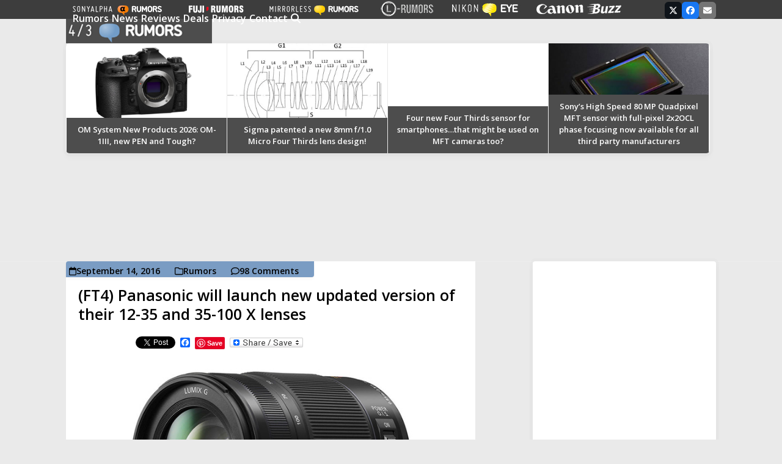

--- FILE ---
content_type: text/html; charset=utf-8
request_url: https://www.google.com/recaptcha/api2/anchor?ar=1&k=6Le6PoEUAAAAAHfR-q3UpyHT2Zsw8vp8D8UKSDiJ&co=aHR0cHM6Ly93d3cuNDNydW1vcnMuY29tOjQ0Mw..&hl=en&v=PoyoqOPhxBO7pBk68S4YbpHZ&size=invisible&anchor-ms=20000&execute-ms=30000&cb=nxaau7du8qfn
body_size: 48492
content:
<!DOCTYPE HTML><html dir="ltr" lang="en"><head><meta http-equiv="Content-Type" content="text/html; charset=UTF-8">
<meta http-equiv="X-UA-Compatible" content="IE=edge">
<title>reCAPTCHA</title>
<style type="text/css">
/* cyrillic-ext */
@font-face {
  font-family: 'Roboto';
  font-style: normal;
  font-weight: 400;
  font-stretch: 100%;
  src: url(//fonts.gstatic.com/s/roboto/v48/KFO7CnqEu92Fr1ME7kSn66aGLdTylUAMa3GUBHMdazTgWw.woff2) format('woff2');
  unicode-range: U+0460-052F, U+1C80-1C8A, U+20B4, U+2DE0-2DFF, U+A640-A69F, U+FE2E-FE2F;
}
/* cyrillic */
@font-face {
  font-family: 'Roboto';
  font-style: normal;
  font-weight: 400;
  font-stretch: 100%;
  src: url(//fonts.gstatic.com/s/roboto/v48/KFO7CnqEu92Fr1ME7kSn66aGLdTylUAMa3iUBHMdazTgWw.woff2) format('woff2');
  unicode-range: U+0301, U+0400-045F, U+0490-0491, U+04B0-04B1, U+2116;
}
/* greek-ext */
@font-face {
  font-family: 'Roboto';
  font-style: normal;
  font-weight: 400;
  font-stretch: 100%;
  src: url(//fonts.gstatic.com/s/roboto/v48/KFO7CnqEu92Fr1ME7kSn66aGLdTylUAMa3CUBHMdazTgWw.woff2) format('woff2');
  unicode-range: U+1F00-1FFF;
}
/* greek */
@font-face {
  font-family: 'Roboto';
  font-style: normal;
  font-weight: 400;
  font-stretch: 100%;
  src: url(//fonts.gstatic.com/s/roboto/v48/KFO7CnqEu92Fr1ME7kSn66aGLdTylUAMa3-UBHMdazTgWw.woff2) format('woff2');
  unicode-range: U+0370-0377, U+037A-037F, U+0384-038A, U+038C, U+038E-03A1, U+03A3-03FF;
}
/* math */
@font-face {
  font-family: 'Roboto';
  font-style: normal;
  font-weight: 400;
  font-stretch: 100%;
  src: url(//fonts.gstatic.com/s/roboto/v48/KFO7CnqEu92Fr1ME7kSn66aGLdTylUAMawCUBHMdazTgWw.woff2) format('woff2');
  unicode-range: U+0302-0303, U+0305, U+0307-0308, U+0310, U+0312, U+0315, U+031A, U+0326-0327, U+032C, U+032F-0330, U+0332-0333, U+0338, U+033A, U+0346, U+034D, U+0391-03A1, U+03A3-03A9, U+03B1-03C9, U+03D1, U+03D5-03D6, U+03F0-03F1, U+03F4-03F5, U+2016-2017, U+2034-2038, U+203C, U+2040, U+2043, U+2047, U+2050, U+2057, U+205F, U+2070-2071, U+2074-208E, U+2090-209C, U+20D0-20DC, U+20E1, U+20E5-20EF, U+2100-2112, U+2114-2115, U+2117-2121, U+2123-214F, U+2190, U+2192, U+2194-21AE, U+21B0-21E5, U+21F1-21F2, U+21F4-2211, U+2213-2214, U+2216-22FF, U+2308-230B, U+2310, U+2319, U+231C-2321, U+2336-237A, U+237C, U+2395, U+239B-23B7, U+23D0, U+23DC-23E1, U+2474-2475, U+25AF, U+25B3, U+25B7, U+25BD, U+25C1, U+25CA, U+25CC, U+25FB, U+266D-266F, U+27C0-27FF, U+2900-2AFF, U+2B0E-2B11, U+2B30-2B4C, U+2BFE, U+3030, U+FF5B, U+FF5D, U+1D400-1D7FF, U+1EE00-1EEFF;
}
/* symbols */
@font-face {
  font-family: 'Roboto';
  font-style: normal;
  font-weight: 400;
  font-stretch: 100%;
  src: url(//fonts.gstatic.com/s/roboto/v48/KFO7CnqEu92Fr1ME7kSn66aGLdTylUAMaxKUBHMdazTgWw.woff2) format('woff2');
  unicode-range: U+0001-000C, U+000E-001F, U+007F-009F, U+20DD-20E0, U+20E2-20E4, U+2150-218F, U+2190, U+2192, U+2194-2199, U+21AF, U+21E6-21F0, U+21F3, U+2218-2219, U+2299, U+22C4-22C6, U+2300-243F, U+2440-244A, U+2460-24FF, U+25A0-27BF, U+2800-28FF, U+2921-2922, U+2981, U+29BF, U+29EB, U+2B00-2BFF, U+4DC0-4DFF, U+FFF9-FFFB, U+10140-1018E, U+10190-1019C, U+101A0, U+101D0-101FD, U+102E0-102FB, U+10E60-10E7E, U+1D2C0-1D2D3, U+1D2E0-1D37F, U+1F000-1F0FF, U+1F100-1F1AD, U+1F1E6-1F1FF, U+1F30D-1F30F, U+1F315, U+1F31C, U+1F31E, U+1F320-1F32C, U+1F336, U+1F378, U+1F37D, U+1F382, U+1F393-1F39F, U+1F3A7-1F3A8, U+1F3AC-1F3AF, U+1F3C2, U+1F3C4-1F3C6, U+1F3CA-1F3CE, U+1F3D4-1F3E0, U+1F3ED, U+1F3F1-1F3F3, U+1F3F5-1F3F7, U+1F408, U+1F415, U+1F41F, U+1F426, U+1F43F, U+1F441-1F442, U+1F444, U+1F446-1F449, U+1F44C-1F44E, U+1F453, U+1F46A, U+1F47D, U+1F4A3, U+1F4B0, U+1F4B3, U+1F4B9, U+1F4BB, U+1F4BF, U+1F4C8-1F4CB, U+1F4D6, U+1F4DA, U+1F4DF, U+1F4E3-1F4E6, U+1F4EA-1F4ED, U+1F4F7, U+1F4F9-1F4FB, U+1F4FD-1F4FE, U+1F503, U+1F507-1F50B, U+1F50D, U+1F512-1F513, U+1F53E-1F54A, U+1F54F-1F5FA, U+1F610, U+1F650-1F67F, U+1F687, U+1F68D, U+1F691, U+1F694, U+1F698, U+1F6AD, U+1F6B2, U+1F6B9-1F6BA, U+1F6BC, U+1F6C6-1F6CF, U+1F6D3-1F6D7, U+1F6E0-1F6EA, U+1F6F0-1F6F3, U+1F6F7-1F6FC, U+1F700-1F7FF, U+1F800-1F80B, U+1F810-1F847, U+1F850-1F859, U+1F860-1F887, U+1F890-1F8AD, U+1F8B0-1F8BB, U+1F8C0-1F8C1, U+1F900-1F90B, U+1F93B, U+1F946, U+1F984, U+1F996, U+1F9E9, U+1FA00-1FA6F, U+1FA70-1FA7C, U+1FA80-1FA89, U+1FA8F-1FAC6, U+1FACE-1FADC, U+1FADF-1FAE9, U+1FAF0-1FAF8, U+1FB00-1FBFF;
}
/* vietnamese */
@font-face {
  font-family: 'Roboto';
  font-style: normal;
  font-weight: 400;
  font-stretch: 100%;
  src: url(//fonts.gstatic.com/s/roboto/v48/KFO7CnqEu92Fr1ME7kSn66aGLdTylUAMa3OUBHMdazTgWw.woff2) format('woff2');
  unicode-range: U+0102-0103, U+0110-0111, U+0128-0129, U+0168-0169, U+01A0-01A1, U+01AF-01B0, U+0300-0301, U+0303-0304, U+0308-0309, U+0323, U+0329, U+1EA0-1EF9, U+20AB;
}
/* latin-ext */
@font-face {
  font-family: 'Roboto';
  font-style: normal;
  font-weight: 400;
  font-stretch: 100%;
  src: url(//fonts.gstatic.com/s/roboto/v48/KFO7CnqEu92Fr1ME7kSn66aGLdTylUAMa3KUBHMdazTgWw.woff2) format('woff2');
  unicode-range: U+0100-02BA, U+02BD-02C5, U+02C7-02CC, U+02CE-02D7, U+02DD-02FF, U+0304, U+0308, U+0329, U+1D00-1DBF, U+1E00-1E9F, U+1EF2-1EFF, U+2020, U+20A0-20AB, U+20AD-20C0, U+2113, U+2C60-2C7F, U+A720-A7FF;
}
/* latin */
@font-face {
  font-family: 'Roboto';
  font-style: normal;
  font-weight: 400;
  font-stretch: 100%;
  src: url(//fonts.gstatic.com/s/roboto/v48/KFO7CnqEu92Fr1ME7kSn66aGLdTylUAMa3yUBHMdazQ.woff2) format('woff2');
  unicode-range: U+0000-00FF, U+0131, U+0152-0153, U+02BB-02BC, U+02C6, U+02DA, U+02DC, U+0304, U+0308, U+0329, U+2000-206F, U+20AC, U+2122, U+2191, U+2193, U+2212, U+2215, U+FEFF, U+FFFD;
}
/* cyrillic-ext */
@font-face {
  font-family: 'Roboto';
  font-style: normal;
  font-weight: 500;
  font-stretch: 100%;
  src: url(//fonts.gstatic.com/s/roboto/v48/KFO7CnqEu92Fr1ME7kSn66aGLdTylUAMa3GUBHMdazTgWw.woff2) format('woff2');
  unicode-range: U+0460-052F, U+1C80-1C8A, U+20B4, U+2DE0-2DFF, U+A640-A69F, U+FE2E-FE2F;
}
/* cyrillic */
@font-face {
  font-family: 'Roboto';
  font-style: normal;
  font-weight: 500;
  font-stretch: 100%;
  src: url(//fonts.gstatic.com/s/roboto/v48/KFO7CnqEu92Fr1ME7kSn66aGLdTylUAMa3iUBHMdazTgWw.woff2) format('woff2');
  unicode-range: U+0301, U+0400-045F, U+0490-0491, U+04B0-04B1, U+2116;
}
/* greek-ext */
@font-face {
  font-family: 'Roboto';
  font-style: normal;
  font-weight: 500;
  font-stretch: 100%;
  src: url(//fonts.gstatic.com/s/roboto/v48/KFO7CnqEu92Fr1ME7kSn66aGLdTylUAMa3CUBHMdazTgWw.woff2) format('woff2');
  unicode-range: U+1F00-1FFF;
}
/* greek */
@font-face {
  font-family: 'Roboto';
  font-style: normal;
  font-weight: 500;
  font-stretch: 100%;
  src: url(//fonts.gstatic.com/s/roboto/v48/KFO7CnqEu92Fr1ME7kSn66aGLdTylUAMa3-UBHMdazTgWw.woff2) format('woff2');
  unicode-range: U+0370-0377, U+037A-037F, U+0384-038A, U+038C, U+038E-03A1, U+03A3-03FF;
}
/* math */
@font-face {
  font-family: 'Roboto';
  font-style: normal;
  font-weight: 500;
  font-stretch: 100%;
  src: url(//fonts.gstatic.com/s/roboto/v48/KFO7CnqEu92Fr1ME7kSn66aGLdTylUAMawCUBHMdazTgWw.woff2) format('woff2');
  unicode-range: U+0302-0303, U+0305, U+0307-0308, U+0310, U+0312, U+0315, U+031A, U+0326-0327, U+032C, U+032F-0330, U+0332-0333, U+0338, U+033A, U+0346, U+034D, U+0391-03A1, U+03A3-03A9, U+03B1-03C9, U+03D1, U+03D5-03D6, U+03F0-03F1, U+03F4-03F5, U+2016-2017, U+2034-2038, U+203C, U+2040, U+2043, U+2047, U+2050, U+2057, U+205F, U+2070-2071, U+2074-208E, U+2090-209C, U+20D0-20DC, U+20E1, U+20E5-20EF, U+2100-2112, U+2114-2115, U+2117-2121, U+2123-214F, U+2190, U+2192, U+2194-21AE, U+21B0-21E5, U+21F1-21F2, U+21F4-2211, U+2213-2214, U+2216-22FF, U+2308-230B, U+2310, U+2319, U+231C-2321, U+2336-237A, U+237C, U+2395, U+239B-23B7, U+23D0, U+23DC-23E1, U+2474-2475, U+25AF, U+25B3, U+25B7, U+25BD, U+25C1, U+25CA, U+25CC, U+25FB, U+266D-266F, U+27C0-27FF, U+2900-2AFF, U+2B0E-2B11, U+2B30-2B4C, U+2BFE, U+3030, U+FF5B, U+FF5D, U+1D400-1D7FF, U+1EE00-1EEFF;
}
/* symbols */
@font-face {
  font-family: 'Roboto';
  font-style: normal;
  font-weight: 500;
  font-stretch: 100%;
  src: url(//fonts.gstatic.com/s/roboto/v48/KFO7CnqEu92Fr1ME7kSn66aGLdTylUAMaxKUBHMdazTgWw.woff2) format('woff2');
  unicode-range: U+0001-000C, U+000E-001F, U+007F-009F, U+20DD-20E0, U+20E2-20E4, U+2150-218F, U+2190, U+2192, U+2194-2199, U+21AF, U+21E6-21F0, U+21F3, U+2218-2219, U+2299, U+22C4-22C6, U+2300-243F, U+2440-244A, U+2460-24FF, U+25A0-27BF, U+2800-28FF, U+2921-2922, U+2981, U+29BF, U+29EB, U+2B00-2BFF, U+4DC0-4DFF, U+FFF9-FFFB, U+10140-1018E, U+10190-1019C, U+101A0, U+101D0-101FD, U+102E0-102FB, U+10E60-10E7E, U+1D2C0-1D2D3, U+1D2E0-1D37F, U+1F000-1F0FF, U+1F100-1F1AD, U+1F1E6-1F1FF, U+1F30D-1F30F, U+1F315, U+1F31C, U+1F31E, U+1F320-1F32C, U+1F336, U+1F378, U+1F37D, U+1F382, U+1F393-1F39F, U+1F3A7-1F3A8, U+1F3AC-1F3AF, U+1F3C2, U+1F3C4-1F3C6, U+1F3CA-1F3CE, U+1F3D4-1F3E0, U+1F3ED, U+1F3F1-1F3F3, U+1F3F5-1F3F7, U+1F408, U+1F415, U+1F41F, U+1F426, U+1F43F, U+1F441-1F442, U+1F444, U+1F446-1F449, U+1F44C-1F44E, U+1F453, U+1F46A, U+1F47D, U+1F4A3, U+1F4B0, U+1F4B3, U+1F4B9, U+1F4BB, U+1F4BF, U+1F4C8-1F4CB, U+1F4D6, U+1F4DA, U+1F4DF, U+1F4E3-1F4E6, U+1F4EA-1F4ED, U+1F4F7, U+1F4F9-1F4FB, U+1F4FD-1F4FE, U+1F503, U+1F507-1F50B, U+1F50D, U+1F512-1F513, U+1F53E-1F54A, U+1F54F-1F5FA, U+1F610, U+1F650-1F67F, U+1F687, U+1F68D, U+1F691, U+1F694, U+1F698, U+1F6AD, U+1F6B2, U+1F6B9-1F6BA, U+1F6BC, U+1F6C6-1F6CF, U+1F6D3-1F6D7, U+1F6E0-1F6EA, U+1F6F0-1F6F3, U+1F6F7-1F6FC, U+1F700-1F7FF, U+1F800-1F80B, U+1F810-1F847, U+1F850-1F859, U+1F860-1F887, U+1F890-1F8AD, U+1F8B0-1F8BB, U+1F8C0-1F8C1, U+1F900-1F90B, U+1F93B, U+1F946, U+1F984, U+1F996, U+1F9E9, U+1FA00-1FA6F, U+1FA70-1FA7C, U+1FA80-1FA89, U+1FA8F-1FAC6, U+1FACE-1FADC, U+1FADF-1FAE9, U+1FAF0-1FAF8, U+1FB00-1FBFF;
}
/* vietnamese */
@font-face {
  font-family: 'Roboto';
  font-style: normal;
  font-weight: 500;
  font-stretch: 100%;
  src: url(//fonts.gstatic.com/s/roboto/v48/KFO7CnqEu92Fr1ME7kSn66aGLdTylUAMa3OUBHMdazTgWw.woff2) format('woff2');
  unicode-range: U+0102-0103, U+0110-0111, U+0128-0129, U+0168-0169, U+01A0-01A1, U+01AF-01B0, U+0300-0301, U+0303-0304, U+0308-0309, U+0323, U+0329, U+1EA0-1EF9, U+20AB;
}
/* latin-ext */
@font-face {
  font-family: 'Roboto';
  font-style: normal;
  font-weight: 500;
  font-stretch: 100%;
  src: url(//fonts.gstatic.com/s/roboto/v48/KFO7CnqEu92Fr1ME7kSn66aGLdTylUAMa3KUBHMdazTgWw.woff2) format('woff2');
  unicode-range: U+0100-02BA, U+02BD-02C5, U+02C7-02CC, U+02CE-02D7, U+02DD-02FF, U+0304, U+0308, U+0329, U+1D00-1DBF, U+1E00-1E9F, U+1EF2-1EFF, U+2020, U+20A0-20AB, U+20AD-20C0, U+2113, U+2C60-2C7F, U+A720-A7FF;
}
/* latin */
@font-face {
  font-family: 'Roboto';
  font-style: normal;
  font-weight: 500;
  font-stretch: 100%;
  src: url(//fonts.gstatic.com/s/roboto/v48/KFO7CnqEu92Fr1ME7kSn66aGLdTylUAMa3yUBHMdazQ.woff2) format('woff2');
  unicode-range: U+0000-00FF, U+0131, U+0152-0153, U+02BB-02BC, U+02C6, U+02DA, U+02DC, U+0304, U+0308, U+0329, U+2000-206F, U+20AC, U+2122, U+2191, U+2193, U+2212, U+2215, U+FEFF, U+FFFD;
}
/* cyrillic-ext */
@font-face {
  font-family: 'Roboto';
  font-style: normal;
  font-weight: 900;
  font-stretch: 100%;
  src: url(//fonts.gstatic.com/s/roboto/v48/KFO7CnqEu92Fr1ME7kSn66aGLdTylUAMa3GUBHMdazTgWw.woff2) format('woff2');
  unicode-range: U+0460-052F, U+1C80-1C8A, U+20B4, U+2DE0-2DFF, U+A640-A69F, U+FE2E-FE2F;
}
/* cyrillic */
@font-face {
  font-family: 'Roboto';
  font-style: normal;
  font-weight: 900;
  font-stretch: 100%;
  src: url(//fonts.gstatic.com/s/roboto/v48/KFO7CnqEu92Fr1ME7kSn66aGLdTylUAMa3iUBHMdazTgWw.woff2) format('woff2');
  unicode-range: U+0301, U+0400-045F, U+0490-0491, U+04B0-04B1, U+2116;
}
/* greek-ext */
@font-face {
  font-family: 'Roboto';
  font-style: normal;
  font-weight: 900;
  font-stretch: 100%;
  src: url(//fonts.gstatic.com/s/roboto/v48/KFO7CnqEu92Fr1ME7kSn66aGLdTylUAMa3CUBHMdazTgWw.woff2) format('woff2');
  unicode-range: U+1F00-1FFF;
}
/* greek */
@font-face {
  font-family: 'Roboto';
  font-style: normal;
  font-weight: 900;
  font-stretch: 100%;
  src: url(//fonts.gstatic.com/s/roboto/v48/KFO7CnqEu92Fr1ME7kSn66aGLdTylUAMa3-UBHMdazTgWw.woff2) format('woff2');
  unicode-range: U+0370-0377, U+037A-037F, U+0384-038A, U+038C, U+038E-03A1, U+03A3-03FF;
}
/* math */
@font-face {
  font-family: 'Roboto';
  font-style: normal;
  font-weight: 900;
  font-stretch: 100%;
  src: url(//fonts.gstatic.com/s/roboto/v48/KFO7CnqEu92Fr1ME7kSn66aGLdTylUAMawCUBHMdazTgWw.woff2) format('woff2');
  unicode-range: U+0302-0303, U+0305, U+0307-0308, U+0310, U+0312, U+0315, U+031A, U+0326-0327, U+032C, U+032F-0330, U+0332-0333, U+0338, U+033A, U+0346, U+034D, U+0391-03A1, U+03A3-03A9, U+03B1-03C9, U+03D1, U+03D5-03D6, U+03F0-03F1, U+03F4-03F5, U+2016-2017, U+2034-2038, U+203C, U+2040, U+2043, U+2047, U+2050, U+2057, U+205F, U+2070-2071, U+2074-208E, U+2090-209C, U+20D0-20DC, U+20E1, U+20E5-20EF, U+2100-2112, U+2114-2115, U+2117-2121, U+2123-214F, U+2190, U+2192, U+2194-21AE, U+21B0-21E5, U+21F1-21F2, U+21F4-2211, U+2213-2214, U+2216-22FF, U+2308-230B, U+2310, U+2319, U+231C-2321, U+2336-237A, U+237C, U+2395, U+239B-23B7, U+23D0, U+23DC-23E1, U+2474-2475, U+25AF, U+25B3, U+25B7, U+25BD, U+25C1, U+25CA, U+25CC, U+25FB, U+266D-266F, U+27C0-27FF, U+2900-2AFF, U+2B0E-2B11, U+2B30-2B4C, U+2BFE, U+3030, U+FF5B, U+FF5D, U+1D400-1D7FF, U+1EE00-1EEFF;
}
/* symbols */
@font-face {
  font-family: 'Roboto';
  font-style: normal;
  font-weight: 900;
  font-stretch: 100%;
  src: url(//fonts.gstatic.com/s/roboto/v48/KFO7CnqEu92Fr1ME7kSn66aGLdTylUAMaxKUBHMdazTgWw.woff2) format('woff2');
  unicode-range: U+0001-000C, U+000E-001F, U+007F-009F, U+20DD-20E0, U+20E2-20E4, U+2150-218F, U+2190, U+2192, U+2194-2199, U+21AF, U+21E6-21F0, U+21F3, U+2218-2219, U+2299, U+22C4-22C6, U+2300-243F, U+2440-244A, U+2460-24FF, U+25A0-27BF, U+2800-28FF, U+2921-2922, U+2981, U+29BF, U+29EB, U+2B00-2BFF, U+4DC0-4DFF, U+FFF9-FFFB, U+10140-1018E, U+10190-1019C, U+101A0, U+101D0-101FD, U+102E0-102FB, U+10E60-10E7E, U+1D2C0-1D2D3, U+1D2E0-1D37F, U+1F000-1F0FF, U+1F100-1F1AD, U+1F1E6-1F1FF, U+1F30D-1F30F, U+1F315, U+1F31C, U+1F31E, U+1F320-1F32C, U+1F336, U+1F378, U+1F37D, U+1F382, U+1F393-1F39F, U+1F3A7-1F3A8, U+1F3AC-1F3AF, U+1F3C2, U+1F3C4-1F3C6, U+1F3CA-1F3CE, U+1F3D4-1F3E0, U+1F3ED, U+1F3F1-1F3F3, U+1F3F5-1F3F7, U+1F408, U+1F415, U+1F41F, U+1F426, U+1F43F, U+1F441-1F442, U+1F444, U+1F446-1F449, U+1F44C-1F44E, U+1F453, U+1F46A, U+1F47D, U+1F4A3, U+1F4B0, U+1F4B3, U+1F4B9, U+1F4BB, U+1F4BF, U+1F4C8-1F4CB, U+1F4D6, U+1F4DA, U+1F4DF, U+1F4E3-1F4E6, U+1F4EA-1F4ED, U+1F4F7, U+1F4F9-1F4FB, U+1F4FD-1F4FE, U+1F503, U+1F507-1F50B, U+1F50D, U+1F512-1F513, U+1F53E-1F54A, U+1F54F-1F5FA, U+1F610, U+1F650-1F67F, U+1F687, U+1F68D, U+1F691, U+1F694, U+1F698, U+1F6AD, U+1F6B2, U+1F6B9-1F6BA, U+1F6BC, U+1F6C6-1F6CF, U+1F6D3-1F6D7, U+1F6E0-1F6EA, U+1F6F0-1F6F3, U+1F6F7-1F6FC, U+1F700-1F7FF, U+1F800-1F80B, U+1F810-1F847, U+1F850-1F859, U+1F860-1F887, U+1F890-1F8AD, U+1F8B0-1F8BB, U+1F8C0-1F8C1, U+1F900-1F90B, U+1F93B, U+1F946, U+1F984, U+1F996, U+1F9E9, U+1FA00-1FA6F, U+1FA70-1FA7C, U+1FA80-1FA89, U+1FA8F-1FAC6, U+1FACE-1FADC, U+1FADF-1FAE9, U+1FAF0-1FAF8, U+1FB00-1FBFF;
}
/* vietnamese */
@font-face {
  font-family: 'Roboto';
  font-style: normal;
  font-weight: 900;
  font-stretch: 100%;
  src: url(//fonts.gstatic.com/s/roboto/v48/KFO7CnqEu92Fr1ME7kSn66aGLdTylUAMa3OUBHMdazTgWw.woff2) format('woff2');
  unicode-range: U+0102-0103, U+0110-0111, U+0128-0129, U+0168-0169, U+01A0-01A1, U+01AF-01B0, U+0300-0301, U+0303-0304, U+0308-0309, U+0323, U+0329, U+1EA0-1EF9, U+20AB;
}
/* latin-ext */
@font-face {
  font-family: 'Roboto';
  font-style: normal;
  font-weight: 900;
  font-stretch: 100%;
  src: url(//fonts.gstatic.com/s/roboto/v48/KFO7CnqEu92Fr1ME7kSn66aGLdTylUAMa3KUBHMdazTgWw.woff2) format('woff2');
  unicode-range: U+0100-02BA, U+02BD-02C5, U+02C7-02CC, U+02CE-02D7, U+02DD-02FF, U+0304, U+0308, U+0329, U+1D00-1DBF, U+1E00-1E9F, U+1EF2-1EFF, U+2020, U+20A0-20AB, U+20AD-20C0, U+2113, U+2C60-2C7F, U+A720-A7FF;
}
/* latin */
@font-face {
  font-family: 'Roboto';
  font-style: normal;
  font-weight: 900;
  font-stretch: 100%;
  src: url(//fonts.gstatic.com/s/roboto/v48/KFO7CnqEu92Fr1ME7kSn66aGLdTylUAMa3yUBHMdazQ.woff2) format('woff2');
  unicode-range: U+0000-00FF, U+0131, U+0152-0153, U+02BB-02BC, U+02C6, U+02DA, U+02DC, U+0304, U+0308, U+0329, U+2000-206F, U+20AC, U+2122, U+2191, U+2193, U+2212, U+2215, U+FEFF, U+FFFD;
}

</style>
<link rel="stylesheet" type="text/css" href="https://www.gstatic.com/recaptcha/releases/PoyoqOPhxBO7pBk68S4YbpHZ/styles__ltr.css">
<script nonce="hyGdXqSpvRvYYMYaY5vGhg" type="text/javascript">window['__recaptcha_api'] = 'https://www.google.com/recaptcha/api2/';</script>
<script type="text/javascript" src="https://www.gstatic.com/recaptcha/releases/PoyoqOPhxBO7pBk68S4YbpHZ/recaptcha__en.js" nonce="hyGdXqSpvRvYYMYaY5vGhg">
      
    </script></head>
<body><div id="rc-anchor-alert" class="rc-anchor-alert"></div>
<input type="hidden" id="recaptcha-token" value="[base64]">
<script type="text/javascript" nonce="hyGdXqSpvRvYYMYaY5vGhg">
      recaptcha.anchor.Main.init("[\x22ainput\x22,[\x22bgdata\x22,\x22\x22,\[base64]/[base64]/[base64]/[base64]/[base64]/UltsKytdPUU6KEU8MjA0OD9SW2wrK109RT4+NnwxOTI6KChFJjY0NTEyKT09NTUyOTYmJk0rMTxjLmxlbmd0aCYmKGMuY2hhckNvZGVBdChNKzEpJjY0NTEyKT09NTYzMjA/[base64]/[base64]/[base64]/[base64]/[base64]/[base64]/[base64]\x22,\[base64]\\u003d\\u003d\x22,\[base64]/GMOxwrvCnnXCkcOyTMOJJ1XDjyAZw5bCiF/[base64]/Dti0Hw5Ykw7F9wqnCkikOw54Owot3w6TCjsKpwoFdGwFOIH0TL2TCt0XCsMOEwqBbw7BVBcO+wr1/SB1yw4EKw6PDpcK2wpRZHmLDr8K4H8ObY8Kcw7DCmMO5EG/DtS0JKsKFbsOiwqbCuncIPDgqPcOvR8KtOcKGwptmwqXCusKRISnCnsKXwot3wpILw7rCr0AIw7s7Xxs8w5HCjF0nH3cbw7HDuGwJa0HDvcOmRyvDhMOqwoAvw5VVcMOFRiNJQMOYA1dAw69mwrQcw5rDlcOkwpc9KStUwpVgO8Otwp/Cgm1tRARAw48FF3rCu8KUwptKwpMrwpHDs8KSw7kvwppPworDtsKOw5vCtFXDs8KoXDFlPndxwoZSwrp2U8Ovw47DklU4KAzDlsKzwpJdwrwJbMKsw6tLR27Ckw5Xwp0jwqjCpjHDli8nw53Dr0nCpyHCqcOlw7o+OQgow61tEMKgYcKJw5bCsF7CszTCgy/DnsONw63DgcKaQMOXFcO/w6h+wo0WHXhXa8O7AcOHwps1eU5sDkY/asKmJWl0YCbDh8KDwokawo4KMwfDvMOKR8OJFMKpw67DgcKPHCJSw7TCuy5Wwo1PB8KGTsKgwrjCpmPCv8OYZ8K6wqFgdx/Ds8Ogw4x/w4Egw4rCgsObRcKncCViUsK9w6fCmsOHwrYSTsOXw7vCm8KMfkBJWsKgw78VwoUZd8Orw6Uow5E6UsOww50NwqpLE8OLwpILw4PDvCbDo0bCtsKlw4YHwrTDrSbDilpOdcKqw79dwpPCsMK6w7zCg33Dg8KDw4tlSi7CjcOZw7TCvHnDicO0wqbDrwHCgMK/QMOid1QzQHbDuSPCnMKkXcKAPMKzTmhtZA5aw6gmw6bCpcKuOcOBHMKAw4RUdw5zwqd4KRPDphlDWkHDtijCssK4wq3DncONw61lHH7Du8K2w4PDhksrw7odIsKOw4XDpi/Ckn5AHMOkw5QKEH8aIcOYIcKnMDLCiS/DmjM0w77CqVJbwpLDtC5+w7/DukoaaTMfN1bCsMK3NxdSXsKqYgxcw5pFfhoRcGVJD1cTw4HDo8KNwprDgGPDuSFDwoEdw7DCtFnCtMKUw5IGNBgkOcOvw67Dqm9Gw57CmMKtTnTDqsOeMcKAwqwvw5XCs1I2ewMeO2/CvGpBIcOAwqY2w65YwqxIwrHCiMOdw6AveHssM8KYw5BBLMKMVcOQDifDvXNdw4jDn0bDssKDYlnCrsOMwqjCkHYHwp/CvMKbf8OSwoDCo10FHFrClcKjw5zCkcKMJjdVbz82bsKDwqXDvsK+w4TCtWzDkADDqMK4w4HDkHhnW8KCO8OeQEtfbMONwpAKwqojel/Dh8OsYxBzKMKYwpDCkShRw65wTls5WETCmUrCtcKIw5bDgsOrBlLDpMKQw67Dl8KcPgtaNmHCn8KVbh3CiiYLwp9/wrNZG13DocOaw51AMzBsAsK4woNcKMOswplVFU4mISTDpQQIS8OOw7ZEwqLDvSTCrsOFwrI6R8KAPyVVA294woXDg8OQQMKTw7LDgTgJUG/Cm0klwpBsw6nCplJHABJiw5zDtwsTKHQnKMOuPsOUw5Y5w4bDiwbDpTlyw7HDgGsfw4XCmhosMsOOw6Nbw4/DgcOrw7vCrcKKFsKqw7jDl2Uvw59Jw4pYXsOcLMKawq5qE8OFwrRkwqdEdcKUw7QQGSzDisOXwpEmw4dmcsK/LcO4wprCj8OEaSx+fg/CtBjCvTjDqsOgesOZwp3DrMO6ChFcPzfCkRQOAjhmbcKBw5Qtw6tnSm8tK8OPwoA+A8OzwohSZcOlw4YEw4rCoifCmCoUFsK+wqrClsKhw6jDjcK6w7/CqMK4w4/[base64]/DvXlIZH7CrCU2w7PDmsO2FxjCpcOwYMKXJMOUwp/DrzI0wpTCsUIME23DvsOGXEhoQSd2wphZw7BUBMKkZcKQTQk+LRTDhsKAUAcNwqQrw5NGOcOjcHEewrnDrDxOw4vCpkJpw6zCmsK3NVB5QU1BIzk/w5/[base64]/eUdLImQYw6tcZMKAw5tvXm3DrMKLwozDrVA4PcOyJ8Kbw4smw41BPMK5Km7Dh3cRUcKKw7p2wpVZYEN/wrs4bU/CiAzCgMOBw5BJM8K2V37DpcOxw5TCjAvCrMOrw73CiMOwScOVIE3CgsKNw5PCrjo/R0vDvkLDhhDCucKWWlszccKfJ8KTFFYhDhMmw6xZRQfCgmRdLFFgGcO0cybClcOAwrjCkCY4U8OYQQDDvjjDjsOgfjVxwpE2B2/Crycqw4/CgkvDhcKSAHjCssOtwplhGMOpCsKhQDPCniNSw57DigDChsK8w73Dl8O6JUdhw4FIw7AxMsOCDcO5wpDCsWZNw5/[base64]/wqzDncOgIMKvIcOGwrEpw6Jdw7hBwqvCoEvCk2dKa8KNw5Fawq8TNnpAwoU+woHDpMKlw5XDsWpIQcOfw6fCmW1xwpTDhcKze8O1Sj/[base64]/DlHkibcONwqbDiRnDu2p6w4HDu1rCksOdw4rCnBUVeFZMMsOyw7kTD8KkwrXDtsOgwrPDgx4Ew7xpb0BeGcOIw5vCmVofX8KewpLCpF94HU7CjRIpRcOlKcKBVQPDpsK8bcKiwrALwpjDjx3CmwkIejweDmXCtMKtG23DoMOlX8K/JE19GcKlw7VHeMKcw4l8w53CkUDCnsKHRj7ChiLDtAXDncO3w69mQsOXwpHDscOGH8Kaw5LDmcOsw7VewqnDk8OrPHMaw6bDi3E+Tg3CosOvK8O/NyshbMKgK8K0bU4Qw5hXOmbCkw/DvUDCicKYAcOfKMKJw6RAXlVkwq5fTMO1fyB7VR7CqsK1w7QhGTlfwp1fw6PDr2LDr8Kjw73CpUljDg8CCXovw4U2wrtHwplaQsOvB8OgSsKdZXItNRrCkXAsesOwY0wuwojCiQRpwrPClFfCtGnChcKZwrjCpcOQBsOiZcKKHm3DgVnCvcOFw47Dm8KvOR/CkMOJSMOmwo7DkCTCtcKiF8KSA0IiRywAI8KYwoDCn0rCvsO4CMOxw4LCmEfDhsOUwpciw4cpw7wyNcKOKTvDrsKtw77Cl8Kbw7Yaw5clIB3CsXYYRMOrw5vCsWPDicONUMO7LcKhw5R5w7/DsTvDiFpyTMK0Z8OrUE1XOsKRYMOkwr4RM8OPenjDisK7w6/DgMKPd0HDjUkqR8KAdnvDjMKXwpNcw5tjP20df8OnPcKlw5rDuMKSw63Cv8Knw5nCkV3CtsK0w65bQzrCtFDDosK/UMOGwr/[base64]/DqgkpGcOPw5lRw5NDasKEY8KHw5JpVh0MwrU2wp1cFSl8w6Uyw4xbwr1zw5oPDhstbRRpw7YqLRdBGMOzT2vDnlJmB1hhw45DZcKODHbDlk7DkXxYdE3DgMK+wqJCbW7CjRbDtjLDisO/BcOwXcOAwoJ8WsKoaMKUwrgLwrnDiRRQwroEAcO4wobDhMO6a8ObeMKtSi3CvcKzZ8Ovw45/w7l5FU0Zf8KYwp3ChF3CqWrClX7Cj8OLwrV2w7UswrnCqX5GDV1bw4tuczPCtAM1ZjzCqjDCgUFNJT4FB1DCuMKmeMOPasOFw5zClCfDicK1NcOow48Wc8OWUHHCm8O9IH1absOcLmXCu8OLewDCpcKdw5/DrMO9OcKNGcKpXgJKNCrDmcKAGAHCvMK0wrrDmcO9XifDvQQVFsORZ0PCuMOvw4EuN8OMw7FsC8KhQsK8w67Dn8Okwq/CrsOfwphYc8Klwqk9LDMNwprCs8OAHxJCfzxOwotFwphLeMKuVMK0w5NbCcOHwqMVw5Y/worCsEAew6Miw60jOTA3wobCs2xiaMO6w7B+w5cXw51xacOFw5rDsMKZw4IUW8OALmvDpiHDq8OTwqjDjF/[base64]/YMOZPDRiBMOiAmAtwpTDjSEqfsK6w6IKw57Dg8KQwoDCn8KRw4LDpDHCjV/Cm8Kdey4Vb3Y4wp3CuW3Dk03CizTCssKtw7o5woUdw6J7cEN4ejzCtnotw7AKw6hMwoTDqDPDp3PDtcKiEAhjw5DDh8Kbw77Crl3DqMOlUMO3woBNwrEAATBIWsOrw6fDn8KvwpXCtcK3AMOYSDnDjgN/wpjCl8O/EsKGwpNywq90F8Ohw7tMZVbCsMOowq9rQcKzEiTDqcO/TD0LV1MGeErCkU9YOmbDmcKfNk5ZMsKeUMOxw6bCoFzDqsKRw6YZw4LDhzfCo8KqHk/CjcOFTsK2DnrDpDfDsmdawo1gw7pEwrPCvkbDjsO3cyDClsOQHUzDuQjDkkQGw63Dgx4nwqQvw6vCl3Ikwps7NcKxWcKUw5/[base64]/wqJAHcOsw7nDiSVJw5HDt8KFdMOxw6ARwpF0w43Cq8KVbsKVwpF+w4rCr8O0DVzCk0wtw6fDiMOGYhfDgT7CjMKfGcOlZlTDkcKQasOeHz9KwqAlTsKWdWZkwqYQamYcwqs+wqVlAcKiLsOPw6BnQ3nDuVzCnTw5wrvCrcKIwqhQc8Kow7/DqUbDkwrCgHR5FcKow5HCjDLClcOGfMKvEsK/w5EBw7t8Mz0CK3HCrsKgMAvDrcKvwoHCnMOxZ3ttd8Ogw5tBworDoB9jTy92wpE0w6MDA2F2esOfwr1zGlDClF/DtQZfwpbDnsOew6ARwrLDqhRRwoDCgMKAfMK0OnE8dHALw6jDuTvDj2ojfT/DucOoFsK3wqUqw6d8YMKbwqDDm1jDgk94w4gkccOFQ8KXw7TChVdGwq1QUTHDssKsw57DsEXDv8OJwqcNw64SJXDCi28SYFPCiGjCi8KeHMOhAMKcwpLDucORwptzb8OzwpJPPk3DpsK9GjDCjyNmD2TDkcO2w6XDgcO/[base64]/Cj8K5fQLCiF3DjDbChcKPw7wwwr1sc8O0w5jDmcO9w5ANwohHE8OrGxt/wod1KWPDg8OwD8OAw7vCoz04EDbClwPDqMKRwoPCjcORwq7CrQk7w57Dj3fCpMOEw7McworChC1rZMKJNMKYw4fDucOtIyfCsGlbw6TDv8OIwrVxwp/[base64]/CjcOlw6EawonDr8KKw6PCk2BqJ8OzcsOmeTLDu0dQwpbCuT42wrXDsQdgwrEgw4rCiULDnF5SL8KuwpQebMOWD8K/[base64]/Dq8KNLsKuw4FUwrfDsCjDsWfCsjfClXXCvULDp8KzL0A1w411w6U/DMKEWMKhOiJfBxPCnmLDvhbDkirCuGnDjcKJwphRwqDCqMKCElHDhAnClcKQfjXCslnDu8K7w49AJcKfGhIcw53DkjrDjjjDuMOzQcOFwqvCpg8YUSTCkzHDiCXClSQxJwPCg8OSw5w0w7TDgMOoTj/CtWZGEmnClcKwwqbDmV/[base64]/Cqi0+LRgXUDcQwohMRAfDthfDscKeDilhJ8KwMsK8wpZ4XVbDlX/[base64]/ClMKAd8KCw7gUEsOIw4DCtsOKw4fCsMO6GcOEwrnDh8KAczAoSxRTMW4Mw7EKRwFJG34uU8K9MsOfGirDiMOHUGAww6bCghDCsMKzOMKZD8O/[base64]/Cmj4uEjpAaT0Ww7nChsOzw7tNw5rCj8KcNHnDnsKQWUrCslPDhzvDswt6w5gew6HCmi9rw6TCjRBDOE/CuQUWQGjDkjQJw5vCncOIOMOowo7ChMKbM8KDI8KMw4ZCw4N6worCoRDCq08/w5bClC1VwrrDrCDDj8O2YsO2bFl/K8OYCRE9wqvCucO5w5hbdsKMWV3CkybDsmnCn8KfSRNSdcOlw47CghnCm8OCwqHDg0RwUW/CiMKjw63CkMOBwoTCjTl9wqPDkcOcwpZWw4QBw4AuIXk+wp/DqMOTHwjCjcKhejPCiRnDh8ODPhNrwpcGw4lZw7dcwojDglo0woEMDcOPwrMWw6bDnV1oQMOowr7Dg8OIIcOraiB1cn4/[base64]/CvsKTC2PCpcKzXUvDoDZKw507f8OGV8OnL8K8wqkJw5PCsxV0w4Qxwpsfw5grwqJTWsK6I1xWwr1Bwr1UDwvCh8OXw6rCjS8Pw71WVMKlw5PCo8KDdjFuw5jCqkTCqADDhMKxITQUwq7CsUABw7/Ctyt3QWrDncOqwpszwrfCj8OQwoYJwrMcHMO1w7vCjkDCuMOFwr/[base64]/CssK6wqPDmcOEEWYSHynDu03DkSgiK8KoExLDjsKRw79ML0Nfw4TCvcKyW2nCil5nwrbCnApIKcKXS8Olw6ZywqRvVDAowoHCgCvCpMKVXzUZfxwiHW/[base64]/DkEAzwqxZw5nDhcOiwq50woHCt8KaV8KNdMKiI8KnZXHCm3N9wozDlUtwUTbCmcK1RCVzGcOBMsKCw75ve1nDuMKAAMKIWRnDgUXCicK5w4HCvkMiwoocwrhNw53DmyzCqcKEHzsMwpc3worDv8Kjwq7CvMOGwrF/wq7DjMKaw6zDg8Kwwq7DlxHClSBVCy4bwonDuMOFw5U+HkMefhDDmD84N8Kpw5cQw7HDsMKiw43DjMOSw6E5w4ktAsORwooWw69nK8Orwp/DgEDDisOHw5fCtsKcCMKPQsKMwp5lccOhZMOlaWvCt8KQw6PDjzbCkMK0w5AMw6TCkMOIwo7Cj38pwqbDocKWR8O9RsOXD8OgMcOGw79JwrXCjMO4w7vCgMOhwoLDiMOnMcO6wpcNw7NgEMKYw6ohw5zDpQQDWgoKw79/wp18ECJOQ8OFwrrDl8Kjw6vCpS3DjxsiIcOZYsOvb8O1w67DmcOgUxHConZUIQbCp8OsK8Opf2EfKsOIGlfDnsKABcK4w6XCr8OvNcKmwrLDpmTDvHLCuEPCv8O+w4rDl8KmAGgcX25MAxrChMOrw5PClcKnwoDDncOuRsKGNzZdAH0/[base64]/Cu8Orwok2E8KrNcOhwpdBw7AlQcOCw5oBEFlGVy9ZQnjCh8KFIsKCHV3DlcO8d8KjVVk+wp3CucO/asOdYVLDqsODw4UcMsK4w6dYw60iSyF+NcO8Pl3CogPCsMOQDcOqMx/CvsOrw7BHwqsbwpLDmsOIwpXDnHYiw60iwroiasKNP8OHWDw8JMKqw77CsiVxViHDjMOCShtwDcKhUwcXwrVbV1/DlcKkL8K9UCTDo3bCtXEdL8KLwp4ITDgaNUbDmcOaHHXCscOrwrhaPsKXwo/DsMKOTsOKZMK0wofCgcOGwonCnCwxw7DCjMKBGcKld8KeV8KXDlnDjWXDgMOEM8OlPCRewrBfwrbDu2vDtWMODsKTFWDCsW8AwrtsEkXDpwXCnVXCkEHDucOnw7PCgcOHw5/CvgTDuXfDlsKJwo96OMKQw7dvw7TCk2dFwoUQK27Dp1bDrMKXwqlvLn/CsyXDt8KxY23Cr30wLHUiwqQaK8K1w7vChsOEfcKfAj5JPB8RwrkTw77Dv8OkDmBGZcOrw6svw6dyUEswXUPDjMKxTQdKXFvDs8OXw6rChE7CgMOaIi5kBw/DqsOXADDChMObw4zDuj3DqXcOfcKNw4hsw6rDgCEowo/DqlZ3csOvw5d8w4BEw4t5DcK7asOdJsOJasOnwpRAwoFww5QeWcKmJsOuEcKSw4jDjsKuw4DDjRpGwr7Dq0dmXMOMX8KzOMKKCcOmUGlKfcOLw5DDocOywpPCp8K1SFhuI8Klc3MIwr7DksO/wovCu8KOIcO/HAVxcDR0a3V3f8O4YsKvw5bCtMKkwq4mw77ClsOdwoZzQcOTMcOBL8Otw61gw6PDlsOnwprDjMO4wrEPFRPCp3DCtcO/TXXCm8K3w5DDtRTDimbCpMKUwqhXJ8O/[base64]/CrcKBw7bCnEBRw7TCoS/Dk0rDt8K+w79LMmcwTsKJw6jDnsKVH8Opw7FVwpUqw6ZdEMKEwqt8w78wwpVBQMOlIj17cMKzw4I5wonDrcOHwrIqw4zClyvCtxzCqcOuXH96XcOWbsK2OnoSw6ZEw5dSw55uwp0vwr/[base64]/[base64]/[base64]/w6F4woLCoRtEfsO/[base64]/DmBBew5zDvg5gwph0EGXCnMKdw4vDmsO9VE3CpgnDgMKuHMOxIUsbwrjDj8OqwrLDqy07DcOuC8ORwpvCgU/ClTjDpXfCjjzCmzZdDsK/[base64]/CocKbw4sMw4BoAk/DqmbDmTXCvkzDhCkSwpkZLmQsKFg7w5hOR8ORwpvDplDDpMOvMDXDmHfDuQPCgnVgbFtmdzYuw41/[base64]/wotAL1XDjMKDw6/CisOYw4p/e8O9YhfDtMO9FyZFwqAMTTVHacOjDsKkNWbDnjQWVEPCknFGw6FOOnjDssKmMcK8wp/DmGvChsOIw7PCvcKtGRkpwqLCtsKowqBvwpBdKsKuCMOLQsO0wpd0woDCoTfCscOpAk/DrjbDucKPSEbDlMOpdsOYw6rCi8OWwrYGwoFST1rDmcObYBA9wpPClQzCgV/Dn3cMEytKwrbDtk80ImzDkhbDl8OCWAtQw5B8KyoyScKFfsOOYELCtVDClcOtw44CwpZBVl9tw4Qnw47CoQnCiVhBFcOsFmwawqJ9esODHsOaw6/Cqhd2wqtDw6XDmVDDlkbCucOkEXPDjSLCs10Qw6c1eS/DjcOKwpAtEsOAw5zDlGvChW3Cgx16QsOWaMOlKcOJGQUyBnpswrYqwpPDiVIjBMOKwoHDhcKGwqE6VcOjNsKPw4wyw58/D8KbwpLCmQbDumbCuMOlczHCm8K4P8KfwojChkIUA3vDniLCksOPw5VaGsOEKMKSwptpw4dpR3/ChcOcB8KjAgF4w7rDgHZqw7lmdETCqRRYw4Zywrc/[base64]/w4MLKBDClsKcagEnwoPCmABjwpnDiiQLLHcGw6kOwpdWNcOpNSnChF/[base64]/Ck8Klw43CpMOVfiwnwrTCjhIuN3gLw7zDvcKNwrjCqmsVN1zDiUbDjcKnHcOeBmYmwrfCs8OhCMKMwrZ8w7p6w4PCp2fCmFo3ZirDn8KGJMKSw50zw5XDs13DklkMw6zCn33CtMOkOV8xRAdFaGTCl39+wrjCl2jDucK/w5nDqxTDqsO/ZMKKwobCscOLPsOmDjPDrwhye8O3cUHDqcO3aMKzEMKvwp/Cr8KZwokrwpHCjkzCtxN3ZyhBc0rDr1jDgcOUYcOiw4rCpMKbwrHCqMO4wpUoV3EzEjowSlMfecOWwqHCqwnDj3duwrdrw6TDssKdw5sWw5/Cn8KPdQ44woIhTcKQQgzDncO+G8OqYW5pw7LDgVXDt8K/TWAQBMOIwq7ClBgwwp7DnMORw4RVwqLCkEJmG8KdW8OaWEbDlMKxfWRcwoA+XMOJAFvDllBYwpg/woAZwo58RC7CvBjCknHDoR7CnjbDvcOjF3pucg1hwr7DrH5pw7bCoMOSw5Yrwq/DnMO9RnQLw4BEwpt3I8KUIHfDkWbDkcK/ag1pHkzDrsOjfjjCuGs2w6kcw45LDg43L0TCusKRf3/[base64]/w4lrwqsbw5rDjmPClsObwqnCg1vDgsKjIkE/wpIow4p3TsKowrMQcMK+wrTDlTbDtFbDjTsJw5Y3wqPCuErCiMKUccKEw7TCjsKMw6Y9DjbDtB9kw5x8wr50wqRQwrlqfMKaQAPCjcOywprCq8KCRjt5wqFgGwVUw7vCvVjCnCQdeMO5MkzDnEXDhcKwwrrDlxQsw4LCj8K3w7U2Q8KewqHDjDzDikzDjjxlwq/Dv0/[base64]/fyfCvsO6wpDCl8OhBcKpw5sawo0kKhk4AXJzw7bCjcOuS3F5OcORwo3CusOWw70/woHColB2H8Kpw59hD0fCmcKbw4DDqFfDkwbDmsK2w5lUVBx0w64Hw63DisKjw7ZVwpTDvAQZw4/CsMOAGgRswo9JwrQhw6pzw7wkFMOWwo45VzRkPhfCtRUqQAh7wpjCshglLUzDuAfDvcKmAsOxSWbCqDlCJMKZw67CthsbwqjCjyvCksKxYMKDFSMlXcKTw6kmw4Y/[base64]/[base64]/f8K1w49mWlHCrkRGKgvDqEDChgd/w6nCnx7ClcOJw7bChmZNScKBC14HcsOrU8OBwofDk8OVw6kvw6HDqMOoa1TDgGMYwprCjVJWZ8KewrNVwqHCuwPCiEVzXhIVw5/[base64]/CmVPCjFUsO8KVL8K0wqvCgxbDg33DjsKdWEPDqcKrP8Omwo/DisKmXMOoHsKxwoc1FEJpw6vDhX3CrMKzwqXDjDjDp0LCljRewrTCncONwqIvIcK2w4nCuxfDrsO3NFvDr8O7wpt/UmZATsK1PUc5woVKbMOhwpbCocKfM8Kew7vDjsKTwq3CoRJzwq9fwroHw6PDu8OyU2PCp1nCuMKZQjwcwqFmwodnPcOjcDEDwrbCrMOuw7QWCCYtRMKqQsO/Z8KHZxo6w79Iw4tDQsKAQcOKKsOlfsOPw4hVw57Cr8K8w6TDtlc+OMOXw60Ow7LCl8KmwrE6wpJ2KFV9EMO/w64Iw4c/TSHDukzCrMOtCm/[base64]/bWLCqMO6w4AgwqQ0GCIyw7TDgcKcPsK8Uj7CmMObw6/Ch8K1w4DDgcKywqLDvyvDn8KOwqsowqLCj8KNEn7Crnh2esK9wpzDhcOUwoQxw71jTcOIw7lRBsOhQ8OVwoXDhhcqwpzCgcO+WcKDwptHLHEzw4VLw5nCo8KowqXCljDClsOAbzzDrMOpwpLDlGo1w5Jfwp10VcKbw7EnwpbChzwdbyZlwo/DsEvCrFZbwqwQw6LCssKEKcKJw7YGw4lGb8O1w6Rjw6MFwpvCnXjCqcKiw6QFCBZnw6tpPz/CkEXDkkUEMzl3wqZFEm5Bw5EPI8O6LsKewqnDqFrDnsKdwovDrsOFwpdQSwDCrm1owq8+HcOZwrjCuHNYPELCmsKeE8OeLk4Jw6rCs3fCjUlYwq1gw4DChMO/ZzR1D3x4QMO/XMKIWMKYwp7ChcOMwrI5wr8BdWTCkMOZAgYawrnDtMKubjJvb8K9DX7CiWoJw6UEEMKCw61Jw6M0MH5KUD0aw61UHcKfw4bCtDlOIWXCu8KabB/CncOPw5ZOPRduGnXDrG/[base64]/Cm8O7DMOcwpLDhcO5wqTCu8ONfQUIPSPCqRkmN8KXwrLCkjXCmQbCg0fCvcOHwql3KgnDii7DlMKVQ8Kfw4Ydw6gQw6PCmcOFwpkzZhDCpSppYA4Dwo/[base64]/Dn8KMw43ClW/DjcOXwpAJLsOKw6Z4eC7DlsK7wp/DsCPCmnHDmMOuWlPCu8OyZSjDisKNw4MVwp/[base64]/w7wpVsKMwoTDnMK3CsKFwp/Cql7DnTN7w6c3wrrDssOZwosgJMKyw57DrsKjw6w+e8KtdsOycVnDoD/CqMKlw7loVMKKbcK5w7IxIMKIw4/[base64]/CjsO7D8KaHk1rRsKoRjzCv8KfNn1Zw7cIw7ZqWsKSWcKNVUlow6Uhwr/ClcK8aHDDksKXwovDj0kKO8OJfkoVEcOsNB/DlMOdRcKBY8K5d1TCnDLCocKweksSYiJMwoYdRjxvw4rCvgzCnDPDkS7DgyMzDcKdHi4Gw4FywoHDkMKrw4nDnsKpUjJMw5PCpwN+w6oiYBNJUAPCpxDCon/[base64]/DiiHDjcKXwrN/LX8KURAbw7nDn8O3w4jDhsOpVWTDtz5EW8Kvw6YzU8OWw6nDvTctw4PCtMKQPDtdwqgeXsO6MMK/w4MMbRHDqzEfbcO0PFfDmMKRDcOecFfDrizDr8OyKFArw54Aw6rCqQPCrkvClirCmsKIwpfChsKuY8OGw68eVMO7w5Q7w6pwEsKwAinCqAEkwqDDvsK1w4XDik/[base64]/CrsKUbcKEAcOAw6ZxWcKgw4RVP8OBw5fCvMKsbMOHwo47FcK0wo1qwpHCisKXDcObKFrDuy8GTMK+w6Eywo57w41fw5cUwofDny1HdMKCKMOhwrs6wrrDt8KIDMKzTA7DjsOOwo/ChMO4w7w0DMOYwrfDuzAhE8KlwpYNXExoXMOewp1uORNOwrl2wpk8wo/DuMOxw4A0w4RVw6vCsCB/QcKjwqXCucKxw77CjCLCk8KBGFdjw78XKMKgw410NXPCvxzCo1olwpvDojrDkwzCkcKmYMOrwrhTwobClkjCoknDoMK7AgzDpsOpGcKyw5/DhX9HeWnDpMO5T1zCr1hkw6TDscKYdWfDv8OpwpMFwrU9ZMOjGcK6eGzCpXXChCEQwoVdbFLCocKWw5DChMOMw7DCgsOqw4YUwrRqwqLCp8KqwpPCr8Oewpo0w7XCpgrCjUZ8w5XDuMKPw53DicOXwqvDgcK0A2XClMOqcXc7dcKxCcO6XhPCisKFwqpjw6/CucKVwrPCjxQCUcKFOsOiwoHDqcKLbifChCYDw6nDocK9w7fDpMKAw41+w5YCwrjChsO/w5vDjsKeJMKaTiTCj8KkKMKQTmvDk8KlVHDCpcOCS0TCvcKsJMOIRsONwpgcw5tJwo5jwonCvAfCuMOLC8Kpw7fDp1TDmxhvVDjCiQdJKi3DpSTCtWnDvyrCmMKzw6dqwpzCpsOXwoIxwrk/AUclw5J2JMO/[base64]/Dh1DCqSdjVi4dwrokwp/[base64]/CjcKRwpU2w6TDlWQtw6cGBMK5XMOtwrbDrMKMJ0RDw5vDhAoeUix5MsKUw4IQdsOlw7zDmnHDpxJ6UcOsFgHCosKzwozCtcKBw7zDkRhSVS52Syp6GMKLw4dYQ1vDlMK1K8K8SyDCpQHCuR/CqcOww7fCpyfDvsKCwr3Ct8OrD8OKM8K1HmTCgVsXd8KSw5/DjsKfwr/Dh8KKw75rw7xyw5/DiMKkQcKUwonCvxDCpcKEJW7DnMO0wrowOBrCkcK/EcO7DcK7w7XCuMK/TD7CjXLDocK4w7klwqRpw7ZcXFk5LjtewpnCtDzCqgBoZGVRwo4PWhJnMcOfOWF1wrgkDAoFwrUjW8KpaMKIUB/Dhm3DusOdw7/DkWXCv8OsIzgDMUXDjMKYw57Dt8KeaMOpOsO+w4XDtE3DhsKnPkfCiMO4AsO/wobDncOSXiDDhCjCrFvDjcKBR8O8S8KMaMOQwqZ2MMOHwobDnsOqBDLDjwwxwojDiQwywo1Fw7DDmsKQw7cOJMOmwofDvhLDsG7DuMKtLFx7fsO5w4PDlsKHH20Nw6LDl8KQwpZYNMKjw6LCog4Pw4HDnRhpwpXDrWllwrtpFsKpw60jw4ZwdMK/ZWjCvQZCd8KQwrLCvMOUwrLCtsOWw7Qkbm3CmcOdwpXCvC9GVMObw7J8Y8OKw4dXYMOcw5vDhiQyw4VJwqDClD1LU8OYwq/Di8OaI8KVw5jDssKEcsOLwrHClzBwRm8EYBHCq8Opw4l6HMOiKTdPw6vDl0rDohXCvXEHb8Odw7UnUMKuwqE5w6nDjsORMH7DrcKEV2PCtE3CicOFBcOiw73CjlY1wrnCmMO/[base64]/DnsKJwrk/w73ChyDCuyfCnQDCo8OBw5/[base64]/DomnCkD5xNgFZw786TUpuwrTCjcKCw7pew65lwqnDpMKqwqh+w40bwqHDlEvCmTDChsOYwpjDpz/[base64]/[base64]/[base64]/DmMK0Gn7CnDrCnTrDnzdpG8KTAgjDgVRdwpxjw5FDw5bDo3wZw59uwo3CgMOQw4FZwqPCtsKsOhAtFMKKZsOtIMKiwqPDh1rDqCDCsSEzwofDsWnDvlBObsKXw73DoMKVwrvDgMKIw57DsMOtN8Kywq/Dmg/[base64]/L8Ksw5l9wp4wXVlkBBJ8DxrCv8O/YGQRwp/[base64]/Dk8OUFwN+w4PCv2I3NcOeWFTDksOOwpXCkA/CrVLCrcO9w7vCuUkJUcKvQm7CiDbDrsKBw71NwprDqsOwwqcPL1HDgwcUwqYGE8O8cylcUsKuwr1tQsO/w6HDkcOOMHzDosKNw57CtjTDoMK2w7DChMKTwq06w6l8Z2Bkw6TCv09nLMK+w4XCtcKaWMOqw7bDtcKvwqFkZX5CQcKcFMKZwoEdCcKZZcOhVcOvw4fCpQHCjmLDu8OPwq/CvsK6w75lZsOWw5PDsWcCXyzCqxhnw70zwocOwr7CoGjDrMOxw6fDtHNVwoTCqcKqfgvCm8KQwo9kw6nDtxd+w5E0wqENw7l8w7TDvcO3V8OLwqE0wp5fOsK0AcOTYCvCn1jDucOwcMKuTcKwwoh2w5tEPcOew5QmwrlDw5QNIsKQwq/CuMO5e1ICw74ywp/DgMOcJMOsw4HCicKSwrdDwqXDlMKUw4fDg8OULjEwwqtVw6YgCjJ8w6MGBsO4MsOHwqpiwpUAwpXCksKSwocMCsKPwrPCksKmOGLDlcKQTxdsw6dHPGPCucO0T8ORwqjDu8Ogw47Dtig2w6nClsKPwo4pw5/CjznCpcOGwrjCpsK3w7ALPyfDpTNBfMO4TcKoZcKCOMOWQ8O1w5oeECDDkMKXX8OfdzpxHcK5w5w3w7zCicK8wpNlw4vDr8OLw4jDjkFcaydtcA4WGTjDr8KOw4LCkcKpeTVBDhvChsK5J2Rww79xXX5owqonTm5Xc8Kiw73DtFI4bsOwU8KfX8Oiw4tXw4/DhhVcw6vCtcOjfcKqK8KkBcOPwrAJWRTCmGDDhMKbZsOQNyfCi1c2AD97wogAw6DDlMKlw4dQR8OMwpBcw4LCnRtLwpDCpzXDt8OVKhBEwqdLDEFLw7rCtGvDjMKLIMKQUCUYe8OXwrbChgzChcOAeMK2wqvCoErDsEgkGsKtJUzCqMKEwokcwoLCu3bDr0l+wqR/UjHCl8K4OsOEwoTDnHQLHzBSR8OnYMOrdEnCkMOCHsKFwpRgWMKYwol0ZcKJwpgyW1HCvMO7w5TCqsOqwqQhV1lNwonDnA0nV3vDpCQkwo59wrHDo3JawqogAC9/w7g/wpLDpsKww4XDsCFowol5RsKlw5MeNcK1wpbCtMKqXcKCw78CWEYkw4bDgMK0RjLCmMKnwpESw6DCgWw0wooWSsKFwojCk8KdC8KgRQnDjgNae3PCpsO4F0bDiBPDnsKdwq/Ds8O6w40QSTDCvmHCuH04wqB5bcKUCMKRJ3nDsMK6wokDwql4chHCrkrCgcKxMQtOMVkjbn3Ci8KawoIJwovCscKPwqA3HmMHaV5SU8OqDMOOw6lkcMKGw4kNwqpHw4XDhgfDnDrCncKiYUkkw5/CpRNTw7bDpsKxw6pPw6EOHsKDwrIJL8OFwr8CwonDmMOHHMK2w4/DksOqZ8KBKMKDesO1HwXCnybDviBqw5HCuQtYImPCicKQMcOLw6VmwqoCXMOkwqfDq8KWPgfCgQtUw7DDvxXDkUAwwoZxw5TCs08NQwEEw5/[base64]/CigbCg8OyY8KYSMKCw6JTwpDCuAx4E3V3w4Q7wqNyPTJ5IEFbw7NJw4MNw4PChnoUGy3Cn8KTw6dCw54nw4nCuMKLwpDDmMK4WMOXRSF1w7VQwroew7Ayw5lXw5rDuWXCtFvCrMKBw484MhF2w6PDu8KtacOiWn1lwoc4IiskZsOtR0Q8a8OUCMOiw6/Di8Kvd2LDkMKmQhVKYHZOw5fCtDfDlFLDhlwrcMKDWCvCm3ZmQcKVBcOlGMOmw4fDscKBMEBFw6bCgMOmw7wvZzl+cm7CkTxJw7PCuMK9ByHCvnpCSUrDu1TCn8KYPhtHGlbDihx5w7Ibw5rCocOCwpXDokzDoMKZBcO3w5HCvSEMwq/ChWXDoW0YU1jDsRd3wqYYA8Ovw5ouw45kwrktw4Ezw79GCcKGw6EXw5TCpygSECTCu8KlXMOQD8Oqw6IgG8OQTy/[base64]/Cozo5TsKiX8KzwqUeMwXDjcOow5QXCcK4UcOzcGXDksKkw7BMDVJtYzvCmwXDgMKGOljDmElxw6rCrBPDnzfDq8KqC1DDgEzCtMOYZ2QDwr8Fw6cHesOhM0EQw4PCkX3CuMKuMl/CuHbClTREwp3Dk0jCr8OTwrrCrR5rSMK6S8KLw6l2R8KUw5MjdcK/wonCuB9dNzghIGLDsg5HwrAdI3JBdl0Yw74pwqnDgwJwO8OubwPDgw3Di1vDjcOXbcOiw6J5RGMhwpA9BnFkWMKhTTJ0w4/DmGo8w69lUcKxbDYyF8KQw5nDnMKfw4/[base64]/YMK5w4BbwpDDjgHDncOmL8OzUwLDlirDmcKOH8O8Lm8tw7wFbMOlwo8BF8OZNiA9wq/CgMOWw753wrs5TU7Cu1E+worDnMKfwrLDmsKQwqgZPB7CrsKOB1IIw5fDoMKiBisaLMKbwrTCiDzCkMOgcFJbwr/Dp8K4ZsOZb3jDn8OVw7nDsMOnw4jDvmFlw7ImUA1wwp9LSlJuHWHDuMOGJHjCjlrChE3Ck8OGIE3Ch8KCNDXCvFvCt39FDMO7w7LCkGbDkw0mJUjCs0XDrcKkw6AcIk9VXMOpQMOUwr/ClsOIehTDmBTDisOqCsOewpbDi8KkUnXDi1zCnAVow73Ch8KvEsO0Z2l/RzDDosK4IsKMdsKfK2jDssK1OMKDGGzDiXzCtMOpJMKgw7UowpXDiMKOw6HDkg5JOV3DgzQ8wq/CpcO9dsKhwqnCsDTCmcK2wqXDqMO5JkfCrMODIkFiw4w5H2XCrsOJw7jDsMOSOUFmw70rw4/CnGZzw5osWmLCli5FwpzDnU3DshDDs8K0YgXDscKbwozDisKfwqgGSzcvw4UGE8OUZcOcWkjCqsKhw7TCo8OaIMKXwrArIsKZwrDCucKUwqlMC8KCAsKCfQHDuMO5wqcqwqRRwqfDu0DCiMOgw6/[base64]/wqrDvjfCgMKLw4TDhX3DgcK+MMO/wpQXBi/CmcKqUh0jwrx9w7/ChcKqw6XCp8OTaMKnwqx+YDjDtMO5XcKqecOkesKowpHCvwHDl8KQw4vDsgp9GBFcw7V/SBTCh8KGAWxwOnFcwrdKw7DCi8OeETPCm8OtTEvDucOEw6fDnEDCjMKUUMKabMKUwrNXwpYJw5HDsj/Do3HDtsKAw6VjdldbBcObwrrDlFTDscK8IirConMWwqnDo8Olwq5Cw6bDtcOVw7zCkCLDsHxnWTrCtEYQMcKuD8O4w58VDsKXUMOqRWMmw73CqMO2czXClsOWwpBlSVXCosOuw5AlwqotKMONBcK5ODfCpGVJIsKHw4nDqh1/UMOlF8Oxw6YxXsODwogUBiRb\x22],null,[\x22conf\x22,null,\x226Le6PoEUAAAAAHfR-q3UpyHT2Zsw8vp8D8UKSDiJ\x22,0,null,null,null,1,[21,125,63,73,95,87,41,43,42,83,102,105,109,121],[1017145,884],0,null,null,null,null,0,null,0,null,700,1,null,0,\[base64]/76lBhnEnQkZnOKMAhnM8xEZ\x22,0,0,null,null,1,null,0,0,null,null,null,0],\x22https://www.43rumors.com:443\x22,null,[3,1,1],null,null,null,1,3600,[\x22https://www.google.com/intl/en/policies/privacy/\x22,\x22https://www.google.com/intl/en/policies/terms/\x22],\x22OeD9/caSW9B3vnuBXK/UdJuz6a6xZoHL5GH+XqgXqN4\\u003d\x22,1,0,null,1,1768997396912,0,0,[202,165,87],null,[43],\x22RC-yP0KeFnruBBrXA\x22,null,null,null,null,null,\x220dAFcWeA7D75uExxpuo4hMnUb0NQbyqKdooMa671gpoE00nosxX8b3Bagx_BEQogXGVt5IxyXxc0-J4LV0LPquR8X0tSRyeh2TPA\x22,1769080196934]");
    </script></body></html>

--- FILE ---
content_type: text/html; charset=utf-8
request_url: https://disqus.com/embed/comments/?base=default&f=43rumorsadmin&t_i=61730%20https%3A%2F%2Fwww.43rumors.com%2F%3Fp%3D61730&t_u=https%3A%2F%2Fwww.43rumors.com%2Fft4-panasonic-will-launch-new-updated-version-12-35-35-100-x-lenses%2F&t_e=(FT4)%20Panasonic%20will%20launch%20new%20updated%20version%20of%20their%2012-35%20and%2035-100%20X%20lenses&t_d=(FT4)%20Panasonic%20will%20launch%20new%20updated%20version%20of%20their%2012-35%20and%2035-100%20X%20lenses&t_t=(FT4)%20Panasonic%20will%20launch%20new%20updated%20version%20of%20their%2012-35%20and%2035-100%20X%20lenses&s_o=default
body_size: 8530
content:
<!DOCTYPE html>

<html lang="en" dir="ltr" class="not-supported type-">

<head>
    <title>Disqus Comments</title>

    
    <meta name="viewport" content="width=device-width, initial-scale=1, maximum-scale=1, user-scalable=no">
    <meta http-equiv="X-UA-Compatible" content="IE=edge"/>

    <style>
        .alert--warning {
            border-radius: 3px;
            padding: 10px 15px;
            margin-bottom: 10px;
            background-color: #FFE070;
            color: #A47703;
        }

        .alert--warning a,
        .alert--warning a:hover,
        .alert--warning strong {
            color: #A47703;
            font-weight: bold;
        }

        .alert--error p,
        .alert--warning p {
            margin-top: 5px;
            margin-bottom: 5px;
        }
        
        </style>
    
    <style>
        
        html, body {
            overflow-y: auto;
            height: 100%;
        }
        

        #error {
            display: none;
        }

        .clearfix:after {
            content: "";
            display: block;
            height: 0;
            clear: both;
            visibility: hidden;
        }

        
    </style>

</head>
<body>
    

    
    <div id="error" class="alert--error">
        <p>We were unable to load Disqus. If you are a moderator please see our <a href="https://docs.disqus.com/help/83/"> troubleshooting guide</a>. </p>
    </div>

    
    <script type="text/json" id="disqus-forumData">{"session":{"canModerate":false,"audienceSyncVerified":false,"canReply":true,"mustVerify":false,"recaptchaPublicKey":"6LfHFZceAAAAAIuuLSZamKv3WEAGGTgqB_E7G7f3","mustVerifyEmail":false},"forum":{"aetBannerConfirmation":null,"founder":"95549900","twitterName":"","commentsLinkOne":"1 Comment","guidelines":null,"disableDisqusBrandingOnPolls":false,"commentsLinkZero":"0 Comments","disableDisqusBranding":false,"id":"43rumorsadmin","createdAt":"2014-02-19T15:45:56.633050","category":"Tech","aetBannerEnabled":false,"aetBannerTitle":null,"raw_guidelines":null,"initialCommentCount":null,"votingType":null,"daysUnapproveNewUsers":null,"installCompleted":true,"moderatorBadgeText":"","commentPolicyText":null,"aetEnabled":false,"channel":null,"sort":2,"description":null,"organizationHasBadges":true,"newPolicy":true,"raw_description":null,"customFont":null,"language":"en","adsReviewStatus":1,"commentsPlaceholderTextEmpty":null,"daysAlive":0,"forumCategory":{"date_added":"2016-01-28T01:54:31","id":8,"name":"Tech"},"linkColor":null,"colorScheme":"auto","pk":"2855094","commentsPlaceholderTextPopulated":null,"permissions":{},"commentPolicyLink":null,"aetBannerDescription":null,"favicon":{"permalink":"https://disqus.com/api/forums/favicons/43rumorsadmin.jpg","cache":"//a.disquscdn.com/1768293611/images/favicon-default.png"},"name":"43 Rumors","commentsLinkMultiple":"{num} Comments","settings":{"threadRatingsEnabled":false,"adsDRNativeEnabled":false,"behindClickEnabled":false,"disable3rdPartyTrackers":false,"adsVideoEnabled":false,"adsProductVideoEnabled":false,"adsPositionBottomEnabled":false,"ssoRequired":false,"contextualAiPollsEnabled":false,"unapproveLinks":false,"adsPositionRecommendationsEnabled":false,"adsEnabled":false,"adsProductLinksThumbnailsEnabled":true,"hasCustomAvatar":false,"organicDiscoveryEnabled":false,"adsProductDisplayEnabled":false,"adsProductLinksEnabled":false,"audienceSyncEnabled":false,"threadReactionsEnabled":true,"linkAffiliationEnabled":false,"adsPositionAiPollsEnabled":false,"disableSocialShare":false,"adsPositionTopEnabled":false,"adsProductStoriesEnabled":false,"sidebarEnabled":false,"adultContent":false,"allowAnonVotes":false,"gifPickerEnabled":true,"mustVerify":true,"badgesEnabled":false,"mustVerifyEmail":true,"allowAnonPost":false,"unapproveNewUsersEnabled":false,"mediaembedEnabled":true,"aiPollsEnabled":false,"userIdentityDisabled":false,"adsPositionPollEnabled":false,"discoveryLocked":false,"validateAllPosts":false,"adsSettingsLocked":false,"isVIP":false,"adsPositionInthreadEnabled":false},"organizationId":2153473,"typeface":"auto","url":"","daysThreadAlive":0,"avatar":{"small":{"permalink":"https://disqus.com/api/forums/avatars/43rumorsadmin.jpg?size=32","cache":"//a.disquscdn.com/1768293611/images/noavatar32.png"},"large":{"permalink":"https://disqus.com/api/forums/avatars/43rumorsadmin.jpg?size=92","cache":"//a.disquscdn.com/1768293611/images/noavatar92.png"}},"signedUrl":""}}</script>

    <div id="postCompatContainer"><div class="comment__wrapper"><div class="comment__name clearfix"><img class="comment__avatar" src="https://c.disquscdn.com/uploads/users/1739/2945/avatar92.jpg?1466901114" width="32" height="32" /><strong><a href="">Orange</a></strong> &bull; 9 years ago
        </div><div class="comment__content"><p>Probably all about the image stabilization.</p></div></div><div class="comment__wrapper"><div class="comment__name clearfix"><img class="comment__avatar" src="https://c.disquscdn.com/uploads/users/14332/6358/avatar92.jpg?1741529537" width="32" height="32" /><strong><a href="">earl</a></strong> &bull; 9 years ago
        </div><div class="comment__content"><p>Those that think the 35-100 would be a huge update like f2.0 or different focal lengths or aperture ring will likely be disappointed. Updated conversions typically are just cosmetic style, but perhaps tweaking of sharpness could come. Overall a terrific internal zoom lens anyway... I'm not overly partial to the purple tint either so look forward to a change.</p></div></div><div class="comment__wrapper"><div class="comment__name clearfix"><img class="comment__avatar" src="//a.disquscdn.com/1768293611/images/noavatar92.png" width="32" height="32" /><strong><a href="">Mark</a></strong> &bull; 9 years ago
        </div><div class="comment__content"><p>I like the purple.   Do people really spend huge amounts of money base on the color of a lens - I guess they do - Oly probably made a killing with the special edition 12mm f2. <br>Love my 12-35 and 35-100.   I don't shoot video, so they are great.   I also had the 12-40 before purchasing the 12-35.   To my eye the 12-35 renders much nicer - more film-like, than the 12-40 and it has the benefit of being significantly smaller.</p></div></div><div class="comment__wrapper"><div class="comment__name clearfix"><img class="comment__avatar" src="//a.disquscdn.com/1768293611/images/noavatar92.png" width="32" height="32" /><strong><a href="">WT</a></strong> &bull; 9 years ago
        </div><div class="comment__content"><p>I'd replace my 2 just to get rid of the purple if nothing else</p></div></div><div class="comment__wrapper"><div class="comment__name clearfix"><img class="comment__avatar" src="https://c.disquscdn.com/uploads/users/22198/102/avatar92.jpg?1601533032" width="32" height="32" /><strong><a href="">Ray Rapphael Bisnar</a></strong> &bull; 9 years ago
        </div><div class="comment__content"><p>I wish that 12-35 would be at f1.7/1.4, is that even possible? :( that would honestly prevent me from switching to sony lol</p></div></div><div class="comment__wrapper"><div class="comment__name clearfix"><img class="comment__avatar" src="https://c.disquscdn.com/uploads/users/9623/3857/avatar92.jpg?1699376996" width="32" height="32" /><strong><a href="">Sakaphoto  Graphics</a></strong> &bull; 9 years ago
        </div><div class="comment__content"><p>It is possible, but it would be huge.  The f/2.8 version is too small, as far as I'm concerned, with a 58mm filter size.</p><p>Would you be okay with an 82mm filter size?</p></div></div><div class="comment__wrapper"><div class="comment__name clearfix"><img class="comment__avatar" src="https://c.disquscdn.com/uploads/users/22198/102/avatar92.jpg?1601533032" width="32" height="32" /><strong><a href="">Ray Rapphael Bisnar</a></strong> &bull; 9 years ago
        </div><div class="comment__content"><p>ah i see thanks. For me I use a one hand gimbal so it needs to be small. the reason why i say "switch to sony" is because i need that DOP! I would have gone speed booster + sigma 18-35 but it definitely won't hold with my gimbal and theres no autofocusing as well. thanks for the input brotha</p></div></div><div class="comment__wrapper"><div class="comment__name clearfix"><img class="comment__avatar" src="//a.disquscdn.com/1768293611/images/noavatar92.png" width="32" height="32" /><strong><a href="">Jared M Johnson</a></strong> &bull; 9 years ago
        </div><div class="comment__content"><p>Isn't there autofocus with the canon-mount speedbooster and canon-mount sigma?</p></div></div><div class="comment__wrapper"><div class="comment__name clearfix"><img class="comment__avatar" src="https://c.disquscdn.com/uploads/users/22198/102/avatar92.jpg?1601533032" width="32" height="32" /><strong><a href="">Ray Rapphael Bisnar</a></strong> &bull; 9 years ago
        </div><div class="comment__content"><p>if there was, i wouldn't be able to get it on my gimbal, when the gh5 comes out, if it fits my need, i will use my g7 with the sigma as the second camera. if you do a lot of manual focusing, and want a speed booster, check out apurture lens regain. its an awesome tool but I don't shoot enough manual to justify it. one of these days!</p></div></div><div class="comment__wrapper"><div class="comment__name clearfix"><img class="comment__avatar" src="https://c.disquscdn.com/uploads/users/9623/3857/avatar92.jpg?1699376996" width="32" height="32" /><strong><a href="">Sakaphoto  Graphics</a></strong> &bull; 9 years ago
        </div><div class="comment__content"><p>The Sigma 18-35mm f/1.8 is a sufficient lens.  It didn't get along with my Nikon D7200 particularly well in lower light.</p><p>Perfect lenses don't exist.  Sony's system seems to lack so much that it's still better to go with Nikon but the Sony 135 Format bodies are relatively tiny that they draw attention.  Unfortunately, small lenses aren't possible without huge compromise.</p></div></div><div class="comment__wrapper"><div class="comment__name clearfix"><img class="comment__avatar" src="https://c.disquscdn.com/uploads/users/22198/102/avatar92.jpg?1601533032" width="32" height="32" /><strong><a href="">Ray Rapphael Bisnar</a></strong> &bull; 9 years ago
        </div><div class="comment__content"><p>this is true. 3k for a body is pretty intense :/ then theres still the lenses. Im hoping this gh5 is around $1800. You looking forward to the gh5?</p></div></div><div class="comment__wrapper"><div class="comment__name clearfix"><img class="comment__avatar" src="https://c.disquscdn.com/uploads/users/9623/3857/avatar92.jpg?1699376996" width="32" height="32" /><strong><a href="">Sakaphoto  Graphics</a></strong> &bull; 9 years ago
        </div><div class="comment__content"><p>I'm really thinking that the GH5 won't offer more than slightly better noise removal and better recording frame rates.</p><p>I'm not sure it's enough to trade the GH4 for it.</p></div></div><div class="comment__wrapper"><div class="comment__name clearfix"><img class="comment__avatar" src="//a.disquscdn.com/1768293611/images/noavatar92.png" width="32" height="32" /><strong><a href="">WT</a></strong> &bull; 9 years ago
        </div><div class="comment__content"><p>not possible, but if it was, a 1.4 zoom would be more expensive than an A7Rii with a 35-70/2.8, so you'd still be better off buying your Sony</p></div></div><div class="comment__wrapper"><div class="comment__name clearfix"><img class="comment__avatar" src="https://c.disquscdn.com/uploads/users/22198/102/avatar92.jpg?1601533032" width="32" height="32" /><strong><a href="">Ray Rapphael Bisnar</a></strong> &bull; 9 years ago
        </div><div class="comment__content"><p>I just wish I could get that DOP of say 1.2/1.7 on to a one hand gimbal with autofocusing! thanks for your input bro</p></div></div><div class="comment__wrapper"><div class="comment__name clearfix"><img class="comment__avatar" src="//a.disquscdn.com/1768293611/images/noavatar92.png" width="32" height="32" /><strong><a href="">Jared M Johnson</a></strong> &bull; 9 years ago
        </div><div class="comment__content"><p>Why do you keep saying DOP? What is that?</p><p>If you're talking about depth-of-field, it's controlled by the aperture diameter, not the f/number. So you should probably add focal length to your request.</p><p>A 100/2.8 has a 35mm aperture diameter, which will have the same lack of depth-of-field as a f/1 35mm at the same focusing distance.</p><p>So if you want f/1.2 depth-of-field on a 35mm focal length, then you can zoom to 80mm on your f/2.8 lens :)</p></div></div><div class="comment__wrapper"><div class="comment__name clearfix"><img class="comment__avatar" src="https://c.disquscdn.com/uploads/users/22198/102/avatar92.jpg?1601533032" width="32" height="32" /><strong><a href="">Ray Rapphael Bisnar</a></strong> &bull; 9 years ago
        </div><div class="comment__content"><p>i think i understand what you're saying about zooming in. that 15mm 1.7 might do me justice, but i wanted a zoom wide zoom so i don't have to switch out lenses on my gimbal :(</p></div></div><div class="comment__wrapper"><div class="comment__name clearfix"><img class="comment__avatar" src="//a.disquscdn.com/1768293611/images/noavatar92.png" width="32" height="32" /><strong><a href="">WT</a></strong> &bull; 9 years ago
        </div><div class="comment__content"><p>What's your gimbal? I use a Pilotfly H2 with a GX85 with 15mm 1.7 which is really nice, and the IBIS smooths out any gimbal vibration.<br>Panasonic autofocus is ok for pre-focussing, but if you want nice cinematic autofocus while filming it's the A6300.<br>Really hope GH5 has nice video autofocus like A6300.</p></div></div><div class="comment__wrapper"><div class="comment__name clearfix"><img class="comment__avatar" src="https://c.disquscdn.com/uploads/users/22198/102/avatar92.jpg?1601533032" width="32" height="32" /><strong><a href="">Ray Rapphael Bisnar</a></strong> &bull; 9 years ago
        </div><div class="comment__content"><p>nice, i use came tv single. i love that thing but really need to cut back because i have no variety of shots lol. anyway, you I'm waiting on the gh5. everyones got their "wants" in it, mines is a6300 auto focus, stabilizer, 120fps. Thats actually all i want. 422 would be nice, I really have to see it first. I was debating on getting the a6300 but i have a lot of lenses for m43. we'll see, it depends on how good the gh5 comes out</p></div></div><div class="comment__wrapper"><div class="comment__name clearfix"><img class="comment__avatar" src="https://c.disquscdn.com/uploads/users/7154/9099/avatar92.jpg?1452191447" width="32" height="32" /><strong><a href="">Narretz</a></strong> &bull; 9 years ago
        </div><div class="comment__content"><p>It's possible but the lens will be thrice as big lol</p></div></div><div class="comment__wrapper"><div class="comment__name clearfix"><img class="comment__avatar" src="https://c.disquscdn.com/uploads/users/22198/102/avatar92.jpg?1601533032" width="32" height="32" /><strong><a href="">Ray Rapphael Bisnar</a></strong> &bull; 9 years ago
        </div><div class="comment__content"><p>like a canon, literally. lol</p></div></div><div class="comment__wrapper"><div class="comment__name clearfix"><img class="comment__avatar" src="https://c.disquscdn.com/uploads/users/19784/5525/avatar92.jpg?1601917335" width="32" height="32" /><strong><a href="">hard2xplain</a></strong> &bull; 9 years ago
        </div><div class="comment__content"><p>Adding a manual focus clutch would be great! GH5 seems to be an awesome video cam yet Pana got no manual-focus-friendly lens to goes with it.</p></div></div><div class="comment__wrapper"><div class="comment__name clearfix"><img class="comment__avatar" src="https://c.disquscdn.com/uploads/users/8213/4944/avatar92.jpg?1569184485" width="32" height="32" /><strong><a href="">Paul Rigas</a></strong> &bull; 9 years ago
        </div><div class="comment__content"><p>Weather resistant primes please.  10mm f/2 12mm f/2  15mm f/2 etc.</p></div></div><div class="comment__wrapper"><div class="comment__name clearfix"><img class="comment__avatar" src="https://c.disquscdn.com/uploads/users/7154/9099/avatar92.jpg?1452191447" width="32" height="32" /><strong><a href="">Narretz</a></strong> &bull; 9 years ago
        </div><div class="comment__content"><p>Did you read the article? It's about updates to existing lenses.</p></div></div><div class="comment__wrapper"><div class="comment__name clearfix"><img class="comment__avatar" src="https://c.disquscdn.com/uploads/users/5624/5548/avatar92.jpg?1699401325" width="32" height="32" /><strong><a href="">Espen Braathen</a></strong> &bull; 9 years ago
        </div><div class="comment__content"><p>Cosmetic? Or mk II. </p></div></div><div class="comment__wrapper"><div class="comment__name clearfix"><img class="comment__avatar" src="https://c.disquscdn.com/uploads/users/1177/4946/avatar92.jpg?1768312259" width="32" height="32" /><strong><a href="">HammeredToast</a></strong> &bull; 9 years ago
        </div><div class="comment__content"><p>I've been proclaiming this for about 6 months now, but everyone accused me of being insane. Then, finally, I just accepted I was wrong about an update, and purchased the 35-100 2.8. FYUCK.</p><p>I have no regrets, it's an amazing lens for photo and video. I will, however, be upset if it's an update faster than 2.8, like even just f2 or 1.7. I have to do a lot of concert and sports stuff, and that extra little bit would be grand.</p></div></div><div class="comment__wrapper"><div class="comment__name clearfix"><img class="comment__avatar" src="//a.disquscdn.com/1768293611/images/noavatar92.png" width="32" height="32" /><strong><a href="">Mr.Chainsaw</a></strong> &bull; 9 years ago
        </div><div class="comment__content"><p>Honestly the 35-100 f2.8 is the lens I am most disappointed with. The Long end is only usable at f4 so why buy a 2.8 then?!<br>Also the bokeh is swirly and it has a lot of chromatic aberration...<br>So I would rather get a 'cheap' 40-150 for 1/10 of that price...<br>But maybe I just got the worse example ever produced...</p></div></div><div class="comment__wrapper"><div class="comment__name clearfix"><img class="comment__avatar" src="https://c.disquscdn.com/uploads/users/11815/1557/avatar92.jpg?1437489900" width="32" height="32" /><strong><a href="">Trinavi</a></strong> &bull; 9 years ago
        </div><div class="comment__content"><p>It will _not_ be f/2 or faster, that is pretty much guaranteed. That would not be an update but a totally different lens. If you want some idea what a 35-100mm f/2 looks like, Olympus has such a lens in their four-thirds Zuiko lineup. Hint, it's f'in huge.</p></div></div><div class="comment__wrapper"><div class="comment__name clearfix"><img class="comment__avatar" src="//a.disquscdn.com/1768293611/images/noavatar92.png" width="32" height="32" /><strong><a href="">Turbofrog</a></strong> &bull; 9 years ago
        </div><div class="comment__content"><p>Unless this is a cosmetic update, I'm very surprised by this. The 12-35 and 35-100 are still very valid alternatives to the 12-40 and 40-150, delivering performance that may not be 100% as good but in a smaller, lighter package with OIS included.</p></div></div><div class="comment__wrapper"><div class="comment__name clearfix"><img class="comment__avatar" src="https://c.disquscdn.com/uploads/users/9623/3857/avatar92.jpg?1699376996" width="32" height="32" /><strong><a href="">Sakaphoto  Graphics</a></strong> &bull; 9 years ago
        </div><div class="comment__content"><p>The 35-100mm f/2.8 still has a stuttering problem during video and its performance on the E-M1 and GX8 are less than great.  Add to that a rather large problem with flare (lens hood engaged), and the 35-100mm f/2.8 could use an update.</p><p>They need to replace the lens' CPUs and speed up the interface between lens and body.</p></div></div><div class="comment__wrapper"><div class="comment__name clearfix"><img class="comment__avatar" src="//a.disquscdn.com/1768293611/images/noavatar92.png" width="32" height="32" /><strong><a href="">Stephen Greszczyszyn</a></strong> &bull; 9 years ago
        </div><div class="comment__content"><p>Jitter (finally!) now gone with the GX80 dual-IS.  It was real bad with the GX7 and G7: <a href="https://disq.us/url?url=https%3A%2F%2Fwww.youtube.com%2Fwatch%3Fv%3DYAshlUXNxJk%3A-KuMbaDQOhT1Agtx3tQ8JShKaw4&amp;cuid=2855094" rel="nofollow noopener" target="_blank" title="https://www.youtube.com/watch?v=YAshlUXNxJk">https://www.youtube.com/wat...</a></p></div></div><div class="comment__wrapper"><div class="comment__name clearfix"><img class="comment__avatar" src="https://c.disquscdn.com/uploads/users/5455/1825/avatar92.jpg?1589428041" width="32" height="32" /><strong><a href="">Altaic</a></strong> &bull; 9 years ago
        </div><div class="comment__content"><p>it is not gone, its still wobbling side to side, just that the IBIS is correcting that quite a bit</p></div></div><div class="comment__wrapper"><div class="comment__name clearfix"><img class="comment__avatar" src="//a.disquscdn.com/1768293611/images/noavatar92.png" width="32" height="32" /><strong><a href="">Stephen Greszczyszyn</a></strong> &bull; 9 years ago
        </div><div class="comment__content"><p>That might be the case, however I thought that IBIS had a floating sensor to deal with camera body shake, not the floating element in the lens shaking.  However Panasonic might have done some Dual-IS programming voodoo to compensate with the known (but not admitted) shake in the 35-100/2.8.</p><p>I agree by looking at my own tests, that the EM-5ii still had better stabilisation with the Panasonic 35-100/2.8 than the GX80 did with dual-IS.</p><p>I'm still hoping that Panasonic fixes this in the new 35-100/2.8 as it might be worth the "upgrade" to improve things further.</p></div></div><div class="comment__wrapper"><div class="comment__name clearfix"><img class="comment__avatar" src="//a.disquscdn.com/1768293611/images/noavatar92.png" width="32" height="32" /><strong><a href="">tony</a></strong> &bull; 9 years ago
        </div><div class="comment__content"><p>Maybe yet another black version like the 14-140 we saw with the GX8...</p></div></div><div class="comment__wrapper"><div class="comment__name clearfix"><img class="comment__avatar" src="https://c.disquscdn.com/uploads/users/7732/9678/avatar92.jpg?1663162195" width="32" height="32" /><strong><a href="">zetty</a></strong> &bull; 9 years ago
        </div><div class="comment__content"><p>"This would explain some of the recent price drops on those lenses…"</p><p>Not really -- why would they drop the price before the announcement? Doesn't make any business sense.. maybe unless they have enormous stockpile.</p></div></div><div class="comment__wrapper"><div class="comment__name clearfix"><img class="comment__avatar" src="https://c.disquscdn.com/uploads/users/21939/4647/avatar92.jpg?1512682970" width="32" height="32" /><strong><a href="">DLS</a></strong> &bull; 9 years ago
        </div><div class="comment__content"><p>They drop prices to clear stock.</p></div></div><div class="comment__wrapper"><div class="comment__name clearfix"><img class="comment__avatar" src="//a.disquscdn.com/1768293611/images/noavatar92.png" width="32" height="32" /><strong><a href="">Turbofrog</a></strong> &bull; 9 years ago
        </div><div class="comment__content"><p>You see this is nearly every single industry. They don't need an enormous stockpile, even a small one becomes a liability. A modest price drop can entice people to buy when they weren't otherwise planning on it, but once you announce a new product that is better in every way, you need a bigger price drop to get people to buy the old thing.</p></div></div><div class="comment__wrapper"><div class="comment__name clearfix"><img class="comment__avatar" src="https://c.disquscdn.com/uploads/users/7732/9678/avatar92.jpg?1663162195" width="32" height="32" /><strong><a href="">zetty</a></strong> &bull; 9 years ago
        </div><div class="comment__content"><p>So this is a standard practice, an initial small drop in price followed by a bigger drop after the announcement? I know there are always offers and incentives throughout the lifecycle of a product, but have never heard about such "double-drop" strategy..</p></div></div><div class="comment__wrapper"><div class="comment__name clearfix"><img class="comment__avatar" src="//a.disquscdn.com/1768293611/images/noavatar92.png" width="32" height="32" /><strong><a href="">JD</a></strong> &bull; 9 years ago
        </div><div class="comment__content"><p>12-50mm F1.7...</p><p>Let me drea, dammit! :P</p></div></div><div class="comment__wrapper"><div class="comment__name clearfix"><img class="comment__avatar" src="https://c.disquscdn.com/uploads/users/20705/8088/avatar92.jpg?1466030885" width="32" height="32" /><strong><a href="">nickg</a></strong> &bull; 9 years ago
        </div><div class="comment__content"><p>Ambitious</p></div></div><div class="comment__wrapper"><div class="comment__name clearfix"><img class="comment__avatar" src="//a.disquscdn.com/1768293611/images/noavatar92.png" width="32" height="32" /><strong><a href="">JD</a></strong> &bull; 9 years ago
        </div><div class="comment__content"><p>*dream</p></div></div><div class="comment__wrapper"><div class="comment__name clearfix"><img class="comment__avatar" src="//a.disquscdn.com/1768293611/images/noavatar92.png" width="32" height="32" /><strong><a href="">Abraham Latchin</a></strong> &bull; 9 years ago
        </div><div class="comment__content"><p>skin change, addition of aperture ring... but optics remain the same :)</p></div></div><div class="comment__wrapper"><div class="comment__name clearfix"><img class="comment__avatar" src="https://c.disquscdn.com/uploads/users/574/2202/avatar92.jpg?1500476512" width="32" height="32" /><strong><a href="">Guy McLoughlin</a></strong> &bull; 9 years ago
        </div><div class="comment__content"><p>I hope this fixes the "jitter" problem with the 35-100mm f/2.8 lens. I ended up selling my lens because I could not live with the "jitter" when shooting 4K video. The 12-35mm f/2.8 originally had the same problem, but it was fixed via a firmware update.</p></div></div><div class="comment__wrapper"><div class="comment__name clearfix"><img class="comment__avatar" src="https://c.disquscdn.com/uploads/users/9436/5449/avatar92.jpg?1438146234" width="32" height="32" /><strong><a href="">bdale</a></strong> &bull; 9 years ago
        </div><div class="comment__content"><p>It's fixed on newer bodies. Obviously not a solution if you're on an older camera body though. The current 35-100mm f/2.8 video stabilization is amazing on the GX85.</p></div></div><div class="comment__wrapper"><div class="comment__name clearfix"><img class="comment__avatar" src="https://c.disquscdn.com/uploads/users/574/2202/avatar92.jpg?1500476512" width="32" height="32" /><strong><a href="">Guy McLoughlin</a></strong> &bull; 9 years ago
        </div><div class="comment__content"><p>This sounds like the GX85 5-axis internal stabilization is fixing a problem that should not have been there in the first place.</p></div></div><div class="comment__wrapper"><div class="comment__name clearfix"><img class="comment__avatar" src="https://c.disquscdn.com/uploads/users/9436/5449/avatar92.jpg?1438146234" width="32" height="32" /><strong><a href="">bdale</a></strong> &bull; 9 years ago
        </div><div class="comment__content"><p>That's true. Though my guess is that the 35-100mm stabilization was designed with the upcoming in-body 5-axis stabilization in mind. Panasonic should have either found a way to avoid that gap or been transparent about the transition.</p></div></div><div class="comment__wrapper"><div class="comment__name clearfix"><img class="comment__avatar" src="https://c.disquscdn.com/uploads/users/574/2202/avatar92.jpg?1500476512" width="32" height="32" /><strong><a href="">Guy McLoughlin</a></strong> &bull; 9 years ago
        </div><div class="comment__content"><p>I would expect any new 35-100mm lens to be designed to deliver a jitter-free image all by itself, as many Micro 4/3 cameras do not have any kind of internal stabilization.</p><p>That said, I would expect any new lens to work in Dual IS mode, where you will get greater stabilization when using this lens on a stabilized camera body.</p></div></div><div class="comment__wrapper"><div class="comment__name clearfix"><img class="comment__avatar" src="//a.disquscdn.com/1768293611/images/noavatar92.png" width="32" height="32" /><strong><a href="">Stephen Greszczyszyn</a></strong> &bull; 9 years ago
        </div><div class="comment__content"><p>Yeah, it is now gone, jitter was driving me crazy too as the 35-100/2.8 is a fine lens for stills.  Check out my test here (and the older one with the Gx7 and the bad jitter).  Also the dual IS on the GX80 and the 100-400 is pretty outstanding.  <a href="https://disq.us/url?url=https%3A%2F%2Fwww.youtube.com%2Fwatch%3Fv%3DYAshlUXNxJk%3A-KuMbaDQOhT1Agtx3tQ8JShKaw4&amp;cuid=2855094" rel="nofollow noopener" target="_blank" title="https://www.youtube.com/watch?v=YAshlUXNxJk">https://www.youtube.com/wat...</a></p></div></div><div class="comment__wrapper"><div class="comment__name clearfix"><img class="comment__avatar" src="//a.disquscdn.com/1768293611/images/noavatar92.png" width="32" height="32" /><strong><a href="">Rolling Man</a></strong> &bull; 9 years ago
        </div><div class="comment__content"><p>Make them F2. Lesser distortion &amp; CA. Shorter min focus. 11 rounded aperture blades and sharper throughout the focal range. This would do it for me! :D</p></div></div><div class="comment__wrapper"><div class="comment__name clearfix"><img class="comment__avatar" src="https://c.disquscdn.com/uploads/users/574/2202/avatar92.jpg?1500476512" width="32" height="32" /><strong><a href="">Guy McLoughlin</a></strong> &bull; 9 years ago
        </div><div class="comment__content"><p>This will double or triple the price and make them as big and heavy as the Olympus SHG lenses : <a href="https://disq.us/url?url=https%3A%2F%2Fgoo.gl%2FV59PdC%3A81Q2Iwnq2oFRq4N9PnPZ3_T5wGU&amp;cuid=2855094" rel="nofollow noopener" target="_blank" title="https://goo.gl/V59PdC">https://goo.gl/V59PdC</a></p></div></div><div class="comment__wrapper"><div class="comment__name clearfix"><img class="comment__avatar" src="https://c.disquscdn.com/uploads/users/9623/3857/avatar92.jpg?1699376996" width="32" height="32" /><strong><a href="">Sakaphoto  Graphics</a></strong> &bull; 9 years ago
        </div><div class="comment__content"><p>They would still have the micro Four-Thirds size reduction.</p><p>I still use my ZD 14-35mm f/2.0 and 35-100mm f/2.0 when image quality is critical and I have more time.</p></div></div></div>


    <div id="fixed-content"></div>

    
        <script type="text/javascript">
          var embedv2assets = window.document.createElement('script');
          embedv2assets.src = 'https://c.disquscdn.com/embedv2/latest/embedv2.js';
          embedv2assets.async = true;

          window.document.body.appendChild(embedv2assets);
        </script>
    



    
</body>
</html>


--- FILE ---
content_type: text/html; charset=utf-8
request_url: https://www.google.com/recaptcha/api2/aframe
body_size: -248
content:
<!DOCTYPE HTML><html><head><meta http-equiv="content-type" content="text/html; charset=UTF-8"></head><body><script nonce="gAPwqwe-PmggWeiy0IkfXg">/** Anti-fraud and anti-abuse applications only. See google.com/recaptcha */ try{var clients={'sodar':'https://pagead2.googlesyndication.com/pagead/sodar?'};window.addEventListener("message",function(a){try{if(a.source===window.parent){var b=JSON.parse(a.data);var c=clients[b['id']];if(c){var d=document.createElement('img');d.src=c+b['params']+'&rc='+(localStorage.getItem("rc::a")?sessionStorage.getItem("rc::b"):"");window.document.body.appendChild(d);sessionStorage.setItem("rc::e",parseInt(sessionStorage.getItem("rc::e")||0)+1);localStorage.setItem("rc::h",'1768993802246');}}}catch(b){}});window.parent.postMessage("_grecaptcha_ready", "*");}catch(b){}</script></body></html>

--- FILE ---
content_type: text/css
request_url: https://www.43rumors.com/wp-content/plugins/post-grid//assets/frontend/css/style.css?ver=6.9
body_size: 1091
content:
@charset "utf-8";
/* CSS Document */

.post-grid{
	overflow:hidden;}

.post-grid .grid-items {
  margin: 0 auto;
  overflow: hidden;
  text-align: center;
}

.post-grid .item {
  background: rgb(255, 255, 255) none repeat scroll 0 0;
  display: inline-block;
  vertical-align: top;
}

.post-grid .item .layer-media{
line-height: 0;
}

.post-grid .item .layer-media img {
  border-radius: 0;
  box-shadow: none;
}
.post-grid .item .layer-media iframe {
  width: 100% !important;
  height: auto;
}


.post-grid .owl-theme .owl-controls .owl-buttons div {
  background: rgb(28, 155, 236) none repeat scroll 0 0;
}



/*navigation top*/

.post-grid .grid-nav-top {
  
}

.post-grid .grid-nav-top .nav-filter {
  text-align: center;
  padding: 20px 0;
}
.post-grid .grid-nav-top .nav-filter .filter {
  background: rgba(220, 220, 220, 0.3) none repeat scroll 0 0;
  border: 1px solid rgb(255, 255, 255);
  color: rgb(255, 255, 255);
  cursor: pointer;
  display: inline-block;
  font-size: 14px;
  margin: 0 5px;
  padding: 0 10px;
}

.post-grid .grid-nav-top .nav-filter .filter.active {
  border: 1px solid rgba(255, 255, 255, 0);
}

/*nav-search*/
.post-grid .grid-nav-top .nav-search {
  padding: 10px 0;
  text-align: center;
}

.post-grid .grid-nav-top .nav-search .search {
  background: rgb(255, 255, 255) url("search.png") no-repeat scroll 4px 6px;
  padding-left: 35px;
}

.post-grid .grid-nav-top .nav-search .loading {
  background: rgb(255, 255, 255) url("ajax-loader.gif") no-repeat scroll 4px 6px;
  padding-left: 35px;
}



/*pagination*/

.post-grid .pagination {
  clear: both !important;
  line-height: normal;
  margin: 30px 0;
  text-align: center;
}
.post-grid .pagination .current {
  border: medium none !important;
}


.post-grid .pagination .prev  {}
.post-grid .pagination .next {}

.post-grid .pagination.lite .page-numbers {
  background: rgba(220, 220, 220, 0.3) none repeat scroll 0 0;
  border: 1px solid rgb(255, 255, 255);
  color: rgb(255, 255, 255);
  font-size: 14px;
  line-height: normal;
  padding: 3px 10px;
  text-decoration: none;
  cursor: pointer;
}

.post-grid .pagination.dark .page-numbers {
  background: rgba(198, 198, 198, 0.7) none repeat scroll 0 0;
  border: 1px solid rgb(153, 153, 153);
  color: rgb(255, 255, 255);
  font-size: 14px;
  line-height: normal;
  padding: 3px 10px;
  text-decoration: none;
  cursor: pointer;
}


/*load-more*/
.post-grid .pagination .load-more {
  background: rgba(220, 220, 220, 0.3) none repeat scroll 0 0;
  border: 1px solid rgb(255, 255, 255);
  color: rgb(255, 255, 255);
  cursor: pointer;
  display: inline-block;
  padding: 5px 15px;
}




.post-grid .pagination .load-more.loading {
  transform: scale(0.8);
  transition: all 1s ease 0s;
}

.post-grid .pagination .load-more.no-post {
  border: 1px dashed rgb(255, 91, 34);
}

/* pager-list */

.post-grid .pagination .pager.active {
  border: medium none !important;
}
.post-grid .pagination.lite .pager {
  background: rgba(220, 220, 220, 0.3) none repeat scroll 0 0;
  border: 1px solid rgb(255, 255, 255);
  color: rgb(255, 255, 255);
  font-size: 14px;
  line-height: normal;
  padding: 3px 10px;
  text-decoration: none;
  cursor: pointer;
}

.post-grid .pagination.dark .pager {
  background: rgba(198, 198, 198, 0.7) none repeat scroll 0 0;
  border: 1px solid rgb(153, 153, 153);
  color: rgb(255, 255, 255);
  font-size: 14px;
  line-height: normal;
  padding: 3px 10px;
  text-decoration: none;
  cursor: pointer;
}


/*Grid Element CSS*/

.post-grid .element.wc_add_to_cart {}
.post-grid .element.wc_add_to_cart p {
  border: medium none !important;
  margin: 0 !important;
  padding: 0 !important;
}


.post-grid .element.wc_gallery {}
.post-grid .element.wc_gallery img {
  border-radius: 0;
  box-shadow: none;
  display: inline-block;
  margin: 5px;
  vertical-align: top;
  width: 50px;
}

.post-grid .element.wc_full_price {}
.post-grid .element.wc_full_price ins {
  background: rgba(0, 0, 0, 0) none repeat scroll 0 0;
}



.post-grid .share_button span {
  display: inline-block;
  height: 25px;
  width: 25px;
}


.post-grid .share_button span{}

.post-grid .share_button span a {
  display: inline-block;
  height: 100%;
  width: 100%;
}

.post-grid .share_button .fb {
  background: rgba(0, 0, 0, 0) url("icons/facebook.png") repeat scroll 0 0 / 100% auto;
}

.post-grid .share_button .twitter {
  background: rgba(0, 0, 0, 0) url("icons/twitter.png") repeat scroll 0 0 / 100% auto;
}

.post-grid .share_button .gplus {
  background: rgba(0, 0, 0, 0) url("icons/gplus.png") repeat scroll 0 0 / 100% auto;
}

.post-grid .zoom {
  background: rgb(221, 221, 221) none repeat scroll 0 0;
  border-radius: 50%;
  box-shadow: 0 0 3px 0 rgb(153, 153, 153);
  cursor: pointer;
  display: inline;
  line-height: normal;
  padding: 6px 10px;
}







--- FILE ---
content_type: text/css
request_url: https://a.pub.network/43rumors/cls.css
body_size: 118
content:
body {
	--fsAddBuffer: 22px;
}
[id='43rumors_leaderboard_atf'],
[id='43rumors_below_articles'],
[id='43rumors_right_rail'],
[id='43rumors_mid_1'],
[id='43rumors_mid_2'],
[id='43rumors_incontent_mobile'],
[id='43rumors_sticky_pushdown-pushdown-cls'],
[id='43rumors_right_rail_2'],
[id='43rumors_incontent_1'],
[id='43rumors_incontent_4'],
[id='43rumors_incontent_3'],
[id='43rumors_incontent_2'],
[id='43rumors_right_rail_3'],
[id='43rumors_right_rail_mid'] {
	display: flex;
	align-items: center;
	justify-content: center;
	flex-direction: column;
	min-height: calc(var(--height) + var(--fsAddBuffer));
	height: calc(var(--height) + var(--fsAddBuffer));
	width: 100%;
}
[id='43rumors_below_articles'] {
		--height: 280px;
}
[id='43rumors_incontent_1'] {
		--height: 280px;
}
[id='43rumors_incontent_2'] {
		--height: 280px;
}
[id='43rumors_incontent_3'] {
		--height: 280px;
}
[id='43rumors_incontent_4'] {
		--height: 280px;
}
[id='43rumors_incontent_mobile'] {
		--height: 280px;
}
[id='43rumors_leaderboard_atf'] {
		--height: 100px;
}
[id='43rumors_mid_1'] {
		--height: 280px;
}
[id='43rumors_mid_2'] {
		--height: 280px;
}
[id='43rumors_right_rail'] {
		--height: 280px;
}
[id='43rumors_right_rail_2'] {
		--height: 280px;
}
[id='43rumors_sticky_pushdown-pushdown-cls'] {
		--height: 50px;
}
@media only screen and (min-width: 768px) {
	[id='43rumors_below_articles'] {
		--height: 280px;
	}
	[id='43rumors_incontent_1'] {
		--height: 250px;
	}
	[id='43rumors_incontent_2'] {
		--height: 250px;
	}
	[id='43rumors_incontent_3'] {
		--height: 250px;
	}
	[id='43rumors_incontent_4'] {
		--height: 250px;
	}
	[id='43rumors_incontent_mobile'] {
		display: none; 
	}
	[id='43rumors_leaderboard_atf'] {
		--height: 90px;
	}
	[id='43rumors_mid_1'] {
		--height: 280px;
	}
	[id='43rumors_mid_2'] {
		--height: 280px;
	}
	[id='43rumors_right_rail'] {
		--height: 600px;
	}
	[id='43rumors_right_rail_2'] {
		--height: 300px;
	}
	[id='43rumors_right_rail_3'] {
		--height: 300px;
	}
	[id='43rumors_right_rail_mid'] {
		--height: 250px;
	}
	[id='43rumors_sticky_pushdown-pushdown-cls'] {
		display: none; 
	}
}
@media only screen and (min-width: 1100px) {
	[id='43rumors_sticky_pushdown-pushdown-cls'] {
		display: none; 
	}
}
@media only screen and (min-width: 1450px) {
	[id='43rumors_right_rail_3'] {
		--height: 600px;
	}
}


--- FILE ---
content_type: text/plain;charset=UTF-8
request_url: https://c.pub.network/v2/c
body_size: -262
content:
efcf7ecd-bf56-4e24-acef-64bb1430a61b